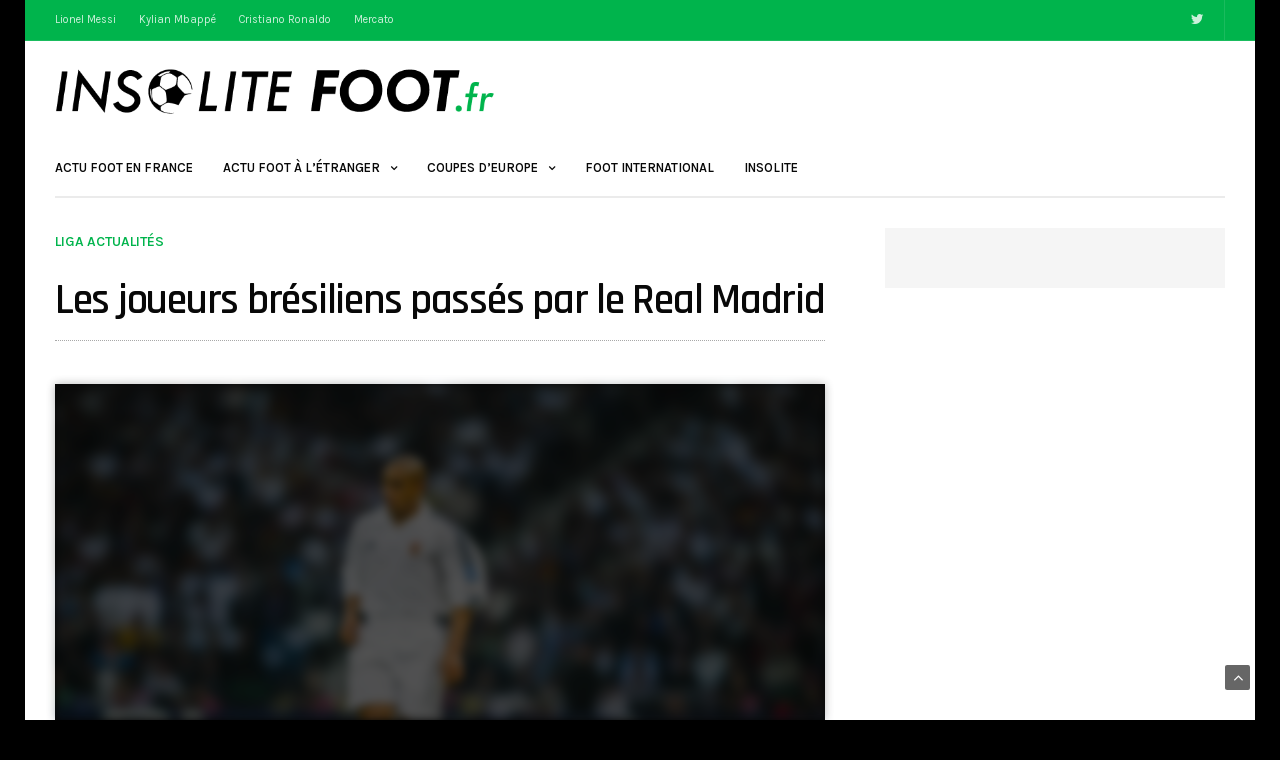

--- FILE ---
content_type: text/html; charset=UTF-8
request_url: https://www.insolite-foot.fr/joueurs-bresiliens-passes-real-madrid
body_size: 24795
content:
<!doctype html>
<html lang="fr-FR">
<head><meta charset="UTF-8"><script>if(navigator.userAgent.match(/MSIE|Internet Explorer/i)||navigator.userAgent.match(/Trident\/7\..*?rv:11/i)){var href=document.location.href;if(!href.match(/[?&]nowprocket/)){if(href.indexOf("?")==-1){if(href.indexOf("#")==-1){document.location.href=href+"?nowprocket=1"}else{document.location.href=href.replace("#","?nowprocket=1#")}}else{if(href.indexOf("#")==-1){document.location.href=href+"&nowprocket=1"}else{document.location.href=href.replace("#","&nowprocket=1#")}}}}</script><script>class RocketLazyLoadScripts{constructor(){this.triggerEvents=["keydown","mousedown","mousemove","touchmove","touchstart","touchend","wheel"],this.userEventHandler=this._triggerListener.bind(this),this.touchStartHandler=this._onTouchStart.bind(this),this.touchMoveHandler=this._onTouchMove.bind(this),this.touchEndHandler=this._onTouchEnd.bind(this),this.clickHandler=this._onClick.bind(this),this.interceptedClicks=[],window.addEventListener("pageshow",e=>{this.persisted=e.persisted}),window.addEventListener("DOMContentLoaded",()=>{this._preconnect3rdParties()}),this.delayedScripts={normal:[],async:[],defer:[]},this.trash=[],this.allJQueries=[]}_addUserInteractionListener(e){if(document.hidden){e._triggerListener();return}this.triggerEvents.forEach(t=>window.addEventListener(t,e.userEventHandler,{passive:!0})),window.addEventListener("touchstart",e.touchStartHandler,{passive:!0}),window.addEventListener("mousedown",e.touchStartHandler),document.addEventListener("visibilitychange",e.userEventHandler)}_removeUserInteractionListener(){this.triggerEvents.forEach(e=>window.removeEventListener(e,this.userEventHandler,{passive:!0})),document.removeEventListener("visibilitychange",this.userEventHandler)}_onTouchStart(e){"HTML"!==e.target.tagName&&(window.addEventListener("touchend",this.touchEndHandler),window.addEventListener("mouseup",this.touchEndHandler),window.addEventListener("touchmove",this.touchMoveHandler,{passive:!0}),window.addEventListener("mousemove",this.touchMoveHandler),e.target.addEventListener("click",this.clickHandler),this._renameDOMAttribute(e.target,"onclick","rocket-onclick"),this._pendingClickStarted())}_onTouchMove(e){window.removeEventListener("touchend",this.touchEndHandler),window.removeEventListener("mouseup",this.touchEndHandler),window.removeEventListener("touchmove",this.touchMoveHandler,{passive:!0}),window.removeEventListener("mousemove",this.touchMoveHandler),e.target.removeEventListener("click",this.clickHandler),this._renameDOMAttribute(e.target,"rocket-onclick","onclick"),this._pendingClickFinished()}_onTouchEnd(e){window.removeEventListener("touchend",this.touchEndHandler),window.removeEventListener("mouseup",this.touchEndHandler),window.removeEventListener("touchmove",this.touchMoveHandler,{passive:!0}),window.removeEventListener("mousemove",this.touchMoveHandler)}_onClick(e){e.target.removeEventListener("click",this.clickHandler),this._renameDOMAttribute(e.target,"rocket-onclick","onclick"),this.interceptedClicks.push(e),e.preventDefault(),e.stopPropagation(),e.stopImmediatePropagation(),this._pendingClickFinished()}_replayClicks(){window.removeEventListener("touchstart",this.touchStartHandler,{passive:!0}),window.removeEventListener("mousedown",this.touchStartHandler),this.interceptedClicks.forEach(e=>{e.target.dispatchEvent(new MouseEvent("click",{view:e.view,bubbles:!0,cancelable:!0}))})}_waitForPendingClicks(){return new Promise(e=>{this._isClickPending?this._pendingClickFinished=e:e()})}_pendingClickStarted(){this._isClickPending=!0}_pendingClickFinished(){this._isClickPending=!1}_renameDOMAttribute(e,t,i){e.hasAttribute&&e.hasAttribute(t)&&(event.target.setAttribute(i,event.target.getAttribute(t)),event.target.removeAttribute(t))}_triggerListener(){this._removeUserInteractionListener(this),"loading"===document.readyState?document.addEventListener("DOMContentLoaded",this._loadEverythingNow.bind(this)):this._loadEverythingNow()}_preconnect3rdParties(){let e=[];document.querySelectorAll("script[type=rocketlazyloadscript]").forEach(t=>{if(t.hasAttribute("src")){let i=new URL(t.src).origin;i!==location.origin&&e.push({src:i,crossOrigin:t.crossOrigin||"module"===t.getAttribute("data-rocket-type")})}}),e=[...new Map(e.map(e=>[JSON.stringify(e),e])).values()],this._batchInjectResourceHints(e,"preconnect")}async _loadEverythingNow(){this.lastBreath=Date.now(),this._delayEventListeners(this),this._delayJQueryReady(this),this._handleDocumentWrite(),this._registerAllDelayedScripts(),this._preloadAllScripts(),await this._loadScriptsFromList(this.delayedScripts.normal),await this._loadScriptsFromList(this.delayedScripts.defer),await this._loadScriptsFromList(this.delayedScripts.async);try{await this._triggerDOMContentLoaded(),await this._triggerWindowLoad()}catch(e){console.error(e)}window.dispatchEvent(new Event("rocket-allScriptsLoaded")),this._waitForPendingClicks().then(()=>{this._replayClicks()}),this._emptyTrash()}_registerAllDelayedScripts(){document.querySelectorAll("script[type=rocketlazyloadscript]").forEach(e=>{e.hasAttribute("data-rocket-src")?e.hasAttribute("async")&&!1!==e.async?this.delayedScripts.async.push(e):e.hasAttribute("defer")&&!1!==e.defer||"module"===e.getAttribute("data-rocket-type")?this.delayedScripts.defer.push(e):this.delayedScripts.normal.push(e):this.delayedScripts.normal.push(e)})}async _transformScript(e){return await this._littleBreath(),new Promise(t=>{function i(){e.setAttribute("data-rocket-status","executed"),t()}function r(){e.setAttribute("data-rocket-status","failed"),t()}try{let n=e.getAttribute("data-rocket-type"),s=e.getAttribute("data-rocket-src");if(n?(e.type=n,e.removeAttribute("data-rocket-type")):e.removeAttribute("type"),e.addEventListener("load",i),e.addEventListener("error",r),s)e.src=s,e.removeAttribute("data-rocket-src");else if(navigator.userAgent.indexOf("Firefox/")>0){var a=document.createElement("script");[...e.attributes].forEach(e=>{"type"!==e.nodeName&&a.setAttribute("data-rocket-type"===e.nodeName?"type":e.nodeName,e.nodeValue)}),a.text=e.text,e.parentNode.replaceChild(a,e),i()}else e.src="data:text/javascript;base64,"+window.btoa(unescape(encodeURIComponent(e.text)))}catch(o){r()}})}async _loadScriptsFromList(e){let t=e.shift();return t&&t.isConnected?(await this._transformScript(t),this._loadScriptsFromList(e)):Promise.resolve()}_preloadAllScripts(){this._batchInjectResourceHints([...this.delayedScripts.normal,...this.delayedScripts.defer,...this.delayedScripts.async],"preload")}_batchInjectResourceHints(e,t){var i=document.createDocumentFragment();e.forEach(e=>{let r=e.getAttribute&&e.getAttribute("data-rocket-src")||e.src;if(r){let n=document.createElement("link");n.href=r,n.rel=t,"preconnect"!==t&&(n.as="script"),e.getAttribute&&"module"===e.getAttribute("data-rocket-type")&&(n.crossOrigin=!0),e.crossOrigin&&(n.crossOrigin=e.crossOrigin),e.integrity&&(n.integrity=e.integrity),i.appendChild(n),this.trash.push(n)}}),document.head.appendChild(i)}_delayEventListeners(e){let t={};function i(e,i){!function e(i){!t[i]&&(t[i]={originalFunctions:{add:i.addEventListener,remove:i.removeEventListener},eventsToRewrite:[]},i.addEventListener=function(){arguments[0]=r(arguments[0]),t[i].originalFunctions.add.apply(i,arguments)},i.removeEventListener=function(){arguments[0]=r(arguments[0]),t[i].originalFunctions.remove.apply(i,arguments)});function r(e){return t[i].eventsToRewrite.indexOf(e)>=0?"rocket-"+e:e}}(e),t[e].eventsToRewrite.push(i)}function r(e,t){let i=e[t];Object.defineProperty(e,t,{get:()=>i||function(){},set(r){e["rocket"+t]=i=r}})}i(document,"DOMContentLoaded"),i(window,"DOMContentLoaded"),i(window,"load"),i(window,"pageshow"),i(document,"readystatechange"),r(document,"onreadystatechange"),r(window,"onload"),r(window,"onpageshow")}_delayJQueryReady(e){let t;function i(i){if(i&&i.fn&&!e.allJQueries.includes(i)){i.fn.ready=i.fn.init.prototype.ready=function(t){return e.domReadyFired?t.bind(document)(i):document.addEventListener("rocket-DOMContentLoaded",()=>t.bind(document)(i)),i([])};let r=i.fn.on;i.fn.on=i.fn.init.prototype.on=function(){if(this[0]===window){function e(e){return e.split(" ").map(e=>"load"===e||0===e.indexOf("load.")?"rocket-jquery-load":e).join(" ")}"string"==typeof arguments[0]||arguments[0]instanceof String?arguments[0]=e(arguments[0]):"object"==typeof arguments[0]&&Object.keys(arguments[0]).forEach(t=>{delete Object.assign(arguments[0],{[e(t)]:arguments[0][t]})[t]})}return r.apply(this,arguments),this},e.allJQueries.push(i)}t=i}i(window.jQuery),Object.defineProperty(window,"jQuery",{get:()=>t,set(e){i(e)}})}async _triggerDOMContentLoaded(){this.domReadyFired=!0,await this._littleBreath(),document.dispatchEvent(new Event("rocket-DOMContentLoaded")),await this._littleBreath(),window.dispatchEvent(new Event("rocket-DOMContentLoaded")),await this._littleBreath(),document.dispatchEvent(new Event("rocket-readystatechange")),await this._littleBreath(),document.rocketonreadystatechange&&document.rocketonreadystatechange()}async _triggerWindowLoad(){await this._littleBreath(),window.dispatchEvent(new Event("rocket-load")),await this._littleBreath(),window.rocketonload&&window.rocketonload(),await this._littleBreath(),this.allJQueries.forEach(e=>e(window).trigger("rocket-jquery-load")),await this._littleBreath();let e=new Event("rocket-pageshow");e.persisted=this.persisted,window.dispatchEvent(e),await this._littleBreath(),window.rocketonpageshow&&window.rocketonpageshow({persisted:this.persisted})}_handleDocumentWrite(){let e=new Map;document.write=document.writeln=function(t){let i=document.currentScript;i||console.error("WPRocket unable to document.write this: "+t);let r=document.createRange(),n=i.parentElement,s=e.get(i);void 0===s&&(s=i.nextSibling,e.set(i,s));let a=document.createDocumentFragment();r.setStart(a,0),a.appendChild(r.createContextualFragment(t)),n.insertBefore(a,s)}}async _littleBreath(){Date.now()-this.lastBreath>45&&(await this._requestAnimFrame(),this.lastBreath=Date.now())}async _requestAnimFrame(){return document.hidden?new Promise(e=>setTimeout(e)):new Promise(e=>requestAnimationFrame(e))}_emptyTrash(){this.trash.forEach(e=>e.remove())}static run(){let e=new RocketLazyLoadScripts;e._addUserInteractionListener(e)}}RocketLazyLoadScripts.run();</script>
	
	<meta name="viewport" content="width=device-width, initial-scale=1, maximum-scale=6, viewport-fit=cover">
	<!-- <link rel="profile" href="http://gmpg.org/xfn/11"> -->

	 <!-- RGPD -->
	 <script type="rocketlazyloadscript" data-rocket-type="text/javascript" data-rocket-src="https://cache.consentframework.com/js/pa/31676/c/tHWw5/stub" referrerpolicy="origin" charset="utf-8" defer></script>
<script type="rocketlazyloadscript" data-rocket-type="text/javascript" data-rocket-src="https://choices.consentframework.com/js/pa/31676/c/tHWw5/cmp" referrerpolicy="origin" charset="utf-8" async></script>

	<meta name='robots' content='index, follow, max-image-preview:large, max-snippet:-1, max-video-preview:-1' />

	<!-- This site is optimized with the Yoast SEO plugin v20.1 - https://yoast.com/wordpress/plugins/seo/ -->
	<title>Liste des joueurs brésiliens du Real Madrid : qui sont-ils ?</title><link rel="preload" as="style" href="https://fonts.googleapis.com/css?family=Karla%3A200%2C300%2C400%2C500%2C600%2C700%2C800%2C200i%2C300i%2C400i%2C500i%2C600i%2C700i%2C800i%7CRajdhani%3A300%2C400%2C500%2C600%2C700&#038;subset=latin&#038;display=swap" /><link rel="stylesheet" href="https://fonts.googleapis.com/css?family=Karla%3A200%2C300%2C400%2C500%2C600%2C700%2C800%2C200i%2C300i%2C400i%2C500i%2C600i%2C700i%2C800i%7CRajdhani%3A300%2C400%2C500%2C600%2C700&#038;subset=latin&#038;display=swap" media="print" onload="this.media='all'" /><noscript><link rel="stylesheet" href="https://fonts.googleapis.com/css?family=Karla%3A200%2C300%2C400%2C500%2C600%2C700%2C800%2C200i%2C300i%2C400i%2C500i%2C600i%2C700i%2C800i%7CRajdhani%3A300%2C400%2C500%2C600%2C700&#038;subset=latin&#038;display=swap" /></noscript>
	<meta name="description" content="De Roberto Carlos à Kaká, découvrez la liste de tous les joueurs brésiliens à avoir porté le maillot du Real Madrid." />
	<link rel="canonical" href="https://www.insolite-foot.fr/joueurs-bresiliens-passes-real-madrid" />
	<meta property="og:locale" content="fr_FR" />
	<meta property="og:type" content="article" />
	<meta property="og:title" content="Liste des joueurs brésiliens du Real Madrid : qui sont-ils ?" />
	<meta property="og:description" content="De Roberto Carlos à Kaká, découvrez la liste de tous les joueurs brésiliens à avoir porté le maillot du Real Madrid." />
	<meta property="og:url" content="https://www.insolite-foot.fr/joueurs-bresiliens-passes-real-madrid" />
	<meta property="og:site_name" content="Insolite-Foot.fr" />
	<meta property="article:published_time" content="2023-02-25T14:13:00+00:00" />
	<meta property="article:modified_time" content="2023-11-15T12:14:51+00:00" />
	<meta property="og:image" content="https://www.insolite-foot.fr/wp-content/uploads/2023/10/Icon_ONZ_150502_80_26.jpg" />
	<meta property="og:image:width" content="1999" />
	<meta property="og:image:height" content="1337" />
	<meta property="og:image:type" content="image/jpeg" />
	<meta name="author" content="Léo Aschi" />
	<meta name="twitter:card" content="summary_large_image" />
	<meta name="twitter:creator" content="@https://twitter.com/_leoaschi_" />
	<script type="application/ld+json" class="yoast-schema-graph">{"@context":"https://schema.org","@graph":[{"@type":"NewsArticle","@id":"https://www.insolite-foot.fr/joueurs-bresiliens-passes-real-madrid#article","isPartOf":{"@id":"https://www.insolite-foot.fr/joueurs-bresiliens-passes-real-madrid"},"author":{"name":"Léo Aschi","@id":"https://www.insolite-foot.fr/#/schema/person/d25fb91e3d68798a19fc7cde6d864f36"},"headline":"Les joueurs brésiliens passés par le Real Madrid","datePublished":"2023-02-25T14:13:00+00:00","dateModified":"2023-11-15T12:14:51+00:00","mainEntityOfPage":{"@id":"https://www.insolite-foot.fr/joueurs-bresiliens-passes-real-madrid"},"wordCount":362,"publisher":{"@id":"https://www.insolite-foot.fr/#organization"},"image":{"@id":"https://www.insolite-foot.fr/joueurs-bresiliens-passes-real-madrid#primaryimage"},"thumbnailUrl":"https://www.insolite-foot.fr/wp-content/uploads/2023/10/Icon_ONZ_150502_80_26.jpg","keywords":["Real Madrid (ESP)"],"articleSection":["Espagne","Liga actualités"],"inLanguage":"fr-FR"},{"@type":"WebPage","@id":"https://www.insolite-foot.fr/joueurs-bresiliens-passes-real-madrid","url":"https://www.insolite-foot.fr/joueurs-bresiliens-passes-real-madrid","name":"Liste des joueurs brésiliens du Real Madrid : qui sont-ils ?","isPartOf":{"@id":"https://www.insolite-foot.fr/#website"},"primaryImageOfPage":{"@id":"https://www.insolite-foot.fr/joueurs-bresiliens-passes-real-madrid#primaryimage"},"image":{"@id":"https://www.insolite-foot.fr/joueurs-bresiliens-passes-real-madrid#primaryimage"},"thumbnailUrl":"https://www.insolite-foot.fr/wp-content/uploads/2023/10/Icon_ONZ_150502_80_26.jpg","datePublished":"2023-02-25T14:13:00+00:00","dateModified":"2023-11-15T12:14:51+00:00","description":"De Roberto Carlos à Kaká, découvrez la liste de tous les joueurs brésiliens à avoir porté le maillot du Real Madrid.","breadcrumb":{"@id":"https://www.insolite-foot.fr/joueurs-bresiliens-passes-real-madrid#breadcrumb"},"inLanguage":"fr-FR","potentialAction":[{"@type":"ReadAction","target":["https://www.insolite-foot.fr/joueurs-bresiliens-passes-real-madrid"]}]},{"@type":"ImageObject","inLanguage":"fr-FR","@id":"https://www.insolite-foot.fr/joueurs-bresiliens-passes-real-madrid#primaryimage","url":"https://www.insolite-foot.fr/wp-content/uploads/2023/10/Icon_ONZ_150502_80_26.jpg","contentUrl":"https://www.insolite-foot.fr/wp-content/uploads/2023/10/Icon_ONZ_150502_80_26.jpg","width":1999,"height":1337,"caption":"Roberto Carlos sous les couleurs du Real Madrid (Icon Sport)"},{"@type":"BreadcrumbList","@id":"https://www.insolite-foot.fr/joueurs-bresiliens-passes-real-madrid#breadcrumb","itemListElement":[{"@type":"ListItem","position":1,"name":"Accueil","item":"https://www.insolite-foot.fr/"},{"@type":"ListItem","position":2,"name":"Les joueurs brésiliens passés par le Real Madrid"}]},{"@type":"WebSite","@id":"https://www.insolite-foot.fr/#website","url":"https://www.insolite-foot.fr/","name":"Insolite-Foot.fr","description":"L’actualité football pas comme les Autres","publisher":{"@id":"https://www.insolite-foot.fr/#organization"},"potentialAction":[{"@type":"SearchAction","target":{"@type":"EntryPoint","urlTemplate":"https://www.insolite-foot.fr/?s={search_term_string}"},"query-input":"required name=search_term_string"}],"inLanguage":"fr-FR"},{"@type":"Organization","@id":"https://www.insolite-foot.fr/#organization","name":"Insolite Foot","url":"https://www.insolite-foot.fr/","logo":{"@type":"ImageObject","inLanguage":"fr-FR","@id":"https://www.insolite-foot.fr/#/schema/logo/image/","url":"https://www.insolite-foot.fr/wp-content/uploads/2021/08/insolite-foot-logo.png","contentUrl":"https://www.insolite-foot.fr/wp-content/uploads/2021/08/insolite-foot-logo.png","width":682,"height":92,"caption":"Insolite Foot"},"image":{"@id":"https://www.insolite-foot.fr/#/schema/logo/image/"}},{"@type":"Person","@id":"https://www.insolite-foot.fr/#/schema/person/d25fb91e3d68798a19fc7cde6d864f36","name":"Léo Aschi","image":{"@type":"ImageObject","inLanguage":"fr-FR","@id":"https://www.insolite-foot.fr/#/schema/person/image/","url":"https://www.insolite-foot.fr/wp-content/uploads/2021/11/SENIE0004-e1637333706330.jpg","contentUrl":"https://www.insolite-foot.fr/wp-content/uploads/2021/11/SENIE0004-e1637333706330.jpg","caption":"Léo Aschi"},"description":"Incontestable n°10 de l'équipe, c'est le véritable chef d'orchestre des publications chez Insolite-Foot.fr. Léo donne le tempo, définit les sujets à traiter et les angles à donner aux articles de nos différentes rubriques autour de l'actualité du football grand public et insolite.","sameAs":["https://fr.linkedin.com/in/leoaschi","https://twitter.com/https://twitter.com/_leoaschi_"],"url":"https://www.insolite-foot.fr/author/leo"}]}</script>
	<!-- / Yoast SEO plugin. -->


<link rel='dns-prefetch' href='//fonts.googleapis.com' />
<link href='https://fonts.gstatic.com' crossorigin rel='preconnect' />
<link rel="alternate" type="application/rss+xml" title="Insolite-Foot.fr &raquo; Flux" href="https://www.insolite-foot.fr/feed" />
<link rel="alternate" type="application/rss+xml" title="Insolite-Foot.fr &raquo; Flux des commentaires" href="https://www.insolite-foot.fr/comments/feed" />
<link rel="preconnect" href="//fonts.gstatic.com/" crossorigin>			<meta property="og:title" content="Les joueurs brésiliens passés par le Real Madrid" />
			<meta property="og:type" content="article" />
			<meta property="og:description" content="De Roberto Carlos à Kaká, découvrez la liste de tous les joueurs brésiliens à avoir porté le maillot du Real Madrid." />
			<meta property="og:image" content="https://www.insolite-foot.fr/wp-content/uploads/2023/10/Icon_ONZ_150502_80_26.jpg" />
			<meta property="og:url" content="https://www.insolite-foot.fr/joueurs-bresiliens-passes-real-madrid" />
			<style id='wp-block-library-inline-css' type='text/css'>
:root{--wp-admin-theme-color:#007cba;--wp-admin-theme-color--rgb:0,124,186;--wp-admin-theme-color-darker-10:#006ba1;--wp-admin-theme-color-darker-10--rgb:0,107,161;--wp-admin-theme-color-darker-20:#005a87;--wp-admin-theme-color-darker-20--rgb:0,90,135;--wp-admin-border-width-focus:2px}@media (-webkit-min-device-pixel-ratio:2),(min-resolution:192dpi){:root{--wp-admin-border-width-focus:1.5px}}:root{--wp--preset--font-size--normal:16px;--wp--preset--font-size--huge:42px}:root .has-very-light-gray-background-color{background-color:#eee}:root .has-very-dark-gray-background-color{background-color:#313131}:root .has-very-light-gray-color{color:#eee}:root .has-very-dark-gray-color{color:#313131}:root .has-vivid-green-cyan-to-vivid-cyan-blue-gradient-background{background:linear-gradient(135deg,#00d084,#0693e3)}:root .has-purple-crush-gradient-background{background:linear-gradient(135deg,#34e2e4,#4721fb 50%,#ab1dfe)}:root .has-hazy-dawn-gradient-background{background:linear-gradient(135deg,#faaca8,#dad0ec)}:root .has-subdued-olive-gradient-background{background:linear-gradient(135deg,#fafae1,#67a671)}:root .has-atomic-cream-gradient-background{background:linear-gradient(135deg,#fdd79a,#004a59)}:root .has-nightshade-gradient-background{background:linear-gradient(135deg,#330968,#31cdcf)}:root .has-midnight-gradient-background{background:linear-gradient(135deg,#020381,#2874fc)}.has-regular-font-size{font-size:1em}.has-larger-font-size{font-size:2.625em}.has-normal-font-size{font-size:var(--wp--preset--font-size--normal)}.has-huge-font-size{font-size:var(--wp--preset--font-size--huge)}.has-text-align-center{text-align:center}.has-text-align-left{text-align:left}.has-text-align-right{text-align:right}#end-resizable-editor-section{display:none}.aligncenter{clear:both}.items-justified-left{justify-content:flex-start}.items-justified-center{justify-content:center}.items-justified-right{justify-content:flex-end}.items-justified-space-between{justify-content:space-between}.screen-reader-text{border:0;clip:rect(1px,1px,1px,1px);-webkit-clip-path:inset(50%);clip-path:inset(50%);height:1px;margin:-1px;overflow:hidden;padding:0;position:absolute;width:1px;word-wrap:normal!important}.screen-reader-text:focus{background-color:#ddd;clip:auto!important;-webkit-clip-path:none;clip-path:none;color:#444;display:block;font-size:1em;height:auto;left:5px;line-height:normal;padding:15px 23px 14px;text-decoration:none;top:5px;width:auto;z-index:100000}html :where(.has-border-color),html :where([style*=border-width]){border-style:solid}html :where(img[class*=wp-image-]){height:auto;max-width:100%}
</style>
<link data-minify="1" rel='stylesheet' id='esg-plugin-settings-css'  href='https://www.insolite-foot.fr/wp-content/cache/min/1/wp-content/plugins/essential-grid/public/assets/css/settings.css?ver=1758526092' media='all' />
<link data-minify="1" rel='stylesheet' id='tp-fontello-css'  href='https://www.insolite-foot.fr/wp-content/cache/min/1/wp-content/plugins/essential-grid/public/assets/font/fontello/css/fontello.css?ver=1758526092' media='all' />
<link data-minify="1" rel='stylesheet' id='widgetopts-styles-css'  href='https://www.insolite-foot.fr/wp-content/cache/min/1/wp-content/plugins/widget-options/assets/css/widget-options.css?ver=1758526092' media='all' />
<link data-minify="1" rel='stylesheet' id='thb-fa-css'  href='https://www.insolite-foot.fr/wp-content/cache/min/1/wp-content/themes/goodlife-wp/assets/css/font-awesome.min.css?ver=1758526092' media='all' />
<link data-minify="1" rel='stylesheet' id='thb-app-css'  href='https://www.insolite-foot.fr/wp-content/cache/min/1/wp-content/themes/goodlife-wp/assets/css/app.css?ver=1758526092' media='all' />
<style id='thb-app-inline-css' type='text/css'>
body {font-family:Karla, 'BlinkMacSystemFont', -apple-system, 'Roboto', 'Lucida Sans';}h1, h2, h3, h4, h5, h6 {font-family:Rajdhani, 'BlinkMacSystemFont', -apple-system, 'Roboto', 'Lucida Sans';}.subheader {background-color:#00b44c !important;}.subheader.dark ul > li .sub-menu,.subheader.light ul > li .sub-menu {background:#00c252;}.subheader ul {}@media only screen and (min-width:48.063em) {.header {}}.header {background-color:#ffffff !important;}@media only screen and (min-width:64.063em) {.header .logo .logoimg {max-height:60px;}}@media only screen and (max-width:64.063em) {.header .logo .logoimg {max-height:;}}@media only screen and (min-width:64.063em) {.subheader.fixed .logo .logolink .logoimg {max-height:;}}.menu-holder.style1.dark {background-color:#00b44c !important;}#mobile-menu {background-color: !important;}input[type="submit"],submit,.button,.btn {}.post .post-bottom-meta {}.post .post-category {font-family:Rajdhani, 'BlinkMacSystemFont', -apple-system, 'Roboto', 'Lucida Sans';}.widget > strong {}h1,.h1 {}h2 {}h3 {}h4 {}h5 {}h6 {}.post .post-title h1 {}.menu-holder ul.sf-menu > li > a {}.menu-holder ul.sf-menu > li > a {}.menu-holder ul li .sub-menu li a,.menu-holder ul li.menu-item-mega-parent .thb_mega_menu_holder .thb_mega_menu li > a {}.menu-holder ul li .sub-menu li a,.menu-holder ul li.menu-item-mega-parent .thb_mega_menu_holder .thb_mega_menu li > a {}.mobile-menu li a {}.mobile-menu li a {}.mobile-menu .sub-menu li a {}.mobile-menu .sub-menu li a {}.header .menu-holder ul.sf-menu > li.menu-item-category-445 > a:hover,.menu-holder.style1 ul.sf-menu > li.menu-item-category-445 > a:hover,.menu-holder ul li.menu-item-mega-parent .thb_mega_menu_holder .thb_mega_menu li.menu-item-category-445 > a:hover,.menu-holder ul li.menu-item-mega-parent .thb_mega_menu_holder .thb_mega_menu li.menu-item-category-445.active > a,.menu-holder ul li .sub-menu li.menu-item-category-445 > a:hover,.post .single_category_title.category-link-445 {color:#00b44c;}.menu-holder ul.sf-menu > li.menu-item-category-445 > a + .thb_mega_menu_holder {border-color:#00b44c;}.post .single_category_title.category-boxed-link-445.boxed-link,.category_title.cat-445:before,.category-title.style1 .category-header.cat-445,.category_title.style3.cat-445 h4:before {background-color:#00b44c;}.post.carousel-style2[data-catid="445"]:hover {background-color:#00b44c;}.header .menu-holder ul.sf-menu > li.menu-item-category-443 > a:hover,.menu-holder.style1 ul.sf-menu > li.menu-item-category-443 > a:hover,.menu-holder ul li.menu-item-mega-parent .thb_mega_menu_holder .thb_mega_menu li.menu-item-category-443 > a:hover,.menu-holder ul li.menu-item-mega-parent .thb_mega_menu_holder .thb_mega_menu li.menu-item-category-443.active > a,.menu-holder ul li .sub-menu li.menu-item-category-443 > a:hover,.post .single_category_title.category-link-443 {color:#00b44c;}.menu-holder ul.sf-menu > li.menu-item-category-443 > a + .thb_mega_menu_holder {border-color:#00b44c;}.post .single_category_title.category-boxed-link-443.boxed-link,.category_title.cat-443:before,.category-title.style1 .category-header.cat-443,.category_title.style3.cat-443 h4:before {background-color:#00b44c;}.post.carousel-style2[data-catid="443"]:hover {background-color:#00b44c;}.header .menu-holder ul.sf-menu > li.menu-item-category-441 > a:hover,.menu-holder.style1 ul.sf-menu > li.menu-item-category-441 > a:hover,.menu-holder ul li.menu-item-mega-parent .thb_mega_menu_holder .thb_mega_menu li.menu-item-category-441 > a:hover,.menu-holder ul li.menu-item-mega-parent .thb_mega_menu_holder .thb_mega_menu li.menu-item-category-441.active > a,.menu-holder ul li .sub-menu li.menu-item-category-441 > a:hover,.post .single_category_title.category-link-441 {color:#00b44c;}.menu-holder ul.sf-menu > li.menu-item-category-441 > a + .thb_mega_menu_holder {border-color:#00b44c;}.post .single_category_title.category-boxed-link-441.boxed-link,.category_title.cat-441:before,.category-title.style1 .category-header.cat-441,.category_title.style3.cat-441 h4:before {background-color:#00b44c;}.post.carousel-style2[data-catid="441"]:hover {background-color:#00b44c;}.header .menu-holder ul.sf-menu > li.menu-item-category-271 > a:hover,.menu-holder.style1 ul.sf-menu > li.menu-item-category-271 > a:hover,.menu-holder ul li.menu-item-mega-parent .thb_mega_menu_holder .thb_mega_menu li.menu-item-category-271 > a:hover,.menu-holder ul li.menu-item-mega-parent .thb_mega_menu_holder .thb_mega_menu li.menu-item-category-271.active > a,.menu-holder ul li .sub-menu li.menu-item-category-271 > a:hover,.post .single_category_title.category-link-271 {color:#00b44c;}.menu-holder ul.sf-menu > li.menu-item-category-271 > a + .thb_mega_menu_holder {border-color:#00b44c;}.post .single_category_title.category-boxed-link-271.boxed-link,.category_title.cat-271:before,.category-title.style1 .category-header.cat-271,.category_title.style3.cat-271 h4:before {background-color:#00b44c;}.post.carousel-style2[data-catid="271"]:hover {background-color:#00b44c;}.header .menu-holder ul.sf-menu > li.menu-item-category-451 > a:hover,.menu-holder.style1 ul.sf-menu > li.menu-item-category-451 > a:hover,.menu-holder ul li.menu-item-mega-parent .thb_mega_menu_holder .thb_mega_menu li.menu-item-category-451 > a:hover,.menu-holder ul li.menu-item-mega-parent .thb_mega_menu_holder .thb_mega_menu li.menu-item-category-451.active > a,.menu-holder ul li .sub-menu li.menu-item-category-451 > a:hover,.post .single_category_title.category-link-451 {color:#00b44c;}.menu-holder ul.sf-menu > li.menu-item-category-451 > a + .thb_mega_menu_holder {border-color:#00b44c;}.post .single_category_title.category-boxed-link-451.boxed-link,.category_title.cat-451:before,.category-title.style1 .category-header.cat-451,.category_title.style3.cat-451 h4:before {background-color:#00b44c;}.post.carousel-style2[data-catid="451"]:hover {background-color:#00b44c;}.header .menu-holder ul.sf-menu > li.menu-item-category-440 > a:hover,.menu-holder.style1 ul.sf-menu > li.menu-item-category-440 > a:hover,.menu-holder ul li.menu-item-mega-parent .thb_mega_menu_holder .thb_mega_menu li.menu-item-category-440 > a:hover,.menu-holder ul li.menu-item-mega-parent .thb_mega_menu_holder .thb_mega_menu li.menu-item-category-440.active > a,.menu-holder ul li .sub-menu li.menu-item-category-440 > a:hover,.post .single_category_title.category-link-440 {color:#00b44c;}.menu-holder ul.sf-menu > li.menu-item-category-440 > a + .thb_mega_menu_holder {border-color:#00b44c;}.post .single_category_title.category-boxed-link-440.boxed-link,.category_title.cat-440:before,.category-title.style1 .category-header.cat-440,.category_title.style3.cat-440 h4:before {background-color:#00b44c;}.post.carousel-style2[data-catid="440"]:hover {background-color:#00b44c;}.header .menu-holder ul.sf-menu > li.menu-item-category-401 > a:hover,.menu-holder.style1 ul.sf-menu > li.menu-item-category-401 > a:hover,.menu-holder ul li.menu-item-mega-parent .thb_mega_menu_holder .thb_mega_menu li.menu-item-category-401 > a:hover,.menu-holder ul li.menu-item-mega-parent .thb_mega_menu_holder .thb_mega_menu li.menu-item-category-401.active > a,.menu-holder ul li .sub-menu li.menu-item-category-401 > a:hover,.post .single_category_title.category-link-401 {color:#00b44c;}.menu-holder ul.sf-menu > li.menu-item-category-401 > a + .thb_mega_menu_holder {border-color:#00b44c;}.post .single_category_title.category-boxed-link-401.boxed-link,.category_title.cat-401:before,.category-title.style1 .category-header.cat-401,.category_title.style3.cat-401 h4:before {background-color:#00b44c;}.post.carousel-style2[data-catid="401"]:hover {background-color:#00b44c;}.header .menu-holder ul.sf-menu > li.menu-item-category-439 > a:hover,.menu-holder.style1 ul.sf-menu > li.menu-item-category-439 > a:hover,.menu-holder ul li.menu-item-mega-parent .thb_mega_menu_holder .thb_mega_menu li.menu-item-category-439 > a:hover,.menu-holder ul li.menu-item-mega-parent .thb_mega_menu_holder .thb_mega_menu li.menu-item-category-439.active > a,.menu-holder ul li .sub-menu li.menu-item-category-439 > a:hover,.post .single_category_title.category-link-439 {color:#00b44c;}.menu-holder ul.sf-menu > li.menu-item-category-439 > a + .thb_mega_menu_holder {border-color:#00b44c;}.post .single_category_title.category-boxed-link-439.boxed-link,.category_title.cat-439:before,.category-title.style1 .category-header.cat-439,.category_title.style3.cat-439 h4:before {background-color:#00b44c;}.post.carousel-style2[data-catid="439"]:hover {background-color:#00b44c;}.header .menu-holder ul.sf-menu > li.menu-item-category-321 > a:hover,.menu-holder.style1 ul.sf-menu > li.menu-item-category-321 > a:hover,.menu-holder ul li.menu-item-mega-parent .thb_mega_menu_holder .thb_mega_menu li.menu-item-category-321 > a:hover,.menu-holder ul li.menu-item-mega-parent .thb_mega_menu_holder .thb_mega_menu li.menu-item-category-321.active > a,.menu-holder ul li .sub-menu li.menu-item-category-321 > a:hover,.post .single_category_title.category-link-321 {color:#00b44c;}.menu-holder ul.sf-menu > li.menu-item-category-321 > a + .thb_mega_menu_holder {border-color:#00b44c;}.post .single_category_title.category-boxed-link-321.boxed-link,.category_title.cat-321:before,.category-title.style1 .category-header.cat-321,.category_title.style3.cat-321 h4:before {background-color:#00b44c;}.post.carousel-style2[data-catid="321"]:hover {background-color:#00b44c;}.header .menu-holder ul.sf-menu > li.menu-item-category-442 > a:hover,.menu-holder.style1 ul.sf-menu > li.menu-item-category-442 > a:hover,.menu-holder ul li.menu-item-mega-parent .thb_mega_menu_holder .thb_mega_menu li.menu-item-category-442 > a:hover,.menu-holder ul li.menu-item-mega-parent .thb_mega_menu_holder .thb_mega_menu li.menu-item-category-442.active > a,.menu-holder ul li .sub-menu li.menu-item-category-442 > a:hover,.post .single_category_title.category-link-442 {color:#00b44c;}.menu-holder ul.sf-menu > li.menu-item-category-442 > a + .thb_mega_menu_holder {border-color:#00b44c;}.post .single_category_title.category-boxed-link-442.boxed-link,.category_title.cat-442:before,.category-title.style1 .category-header.cat-442,.category_title.style3.cat-442 h4:before {background-color:#00b44c;}.post.carousel-style2[data-catid="442"]:hover {background-color:#00b44c;}.header .menu-holder ul.sf-menu > li.menu-item-category-405 > a:hover,.menu-holder.style1 ul.sf-menu > li.menu-item-category-405 > a:hover,.menu-holder ul li.menu-item-mega-parent .thb_mega_menu_holder .thb_mega_menu li.menu-item-category-405 > a:hover,.menu-holder ul li.menu-item-mega-parent .thb_mega_menu_holder .thb_mega_menu li.menu-item-category-405.active > a,.menu-holder ul li .sub-menu li.menu-item-category-405 > a:hover,.post .single_category_title.category-link-405 {color:#00b44c;}.menu-holder ul.sf-menu > li.menu-item-category-405 > a + .thb_mega_menu_holder {border-color:#00b44c;}.post .single_category_title.category-boxed-link-405.boxed-link,.category_title.cat-405:before,.category-title.style1 .category-header.cat-405,.category_title.style3.cat-405 h4:before {background-color:#00b44c;}.post.carousel-style2[data-catid="405"]:hover {background-color:#00b44c;}.header .menu-holder ul.sf-menu > li.menu-item-category-277 > a:hover,.menu-holder.style1 ul.sf-menu > li.menu-item-category-277 > a:hover,.menu-holder ul li.menu-item-mega-parent .thb_mega_menu_holder .thb_mega_menu li.menu-item-category-277 > a:hover,.menu-holder ul li.menu-item-mega-parent .thb_mega_menu_holder .thb_mega_menu li.menu-item-category-277.active > a,.menu-holder ul li .sub-menu li.menu-item-category-277 > a:hover,.post .single_category_title.category-link-277 {color:#00b44c;}.menu-holder ul.sf-menu > li.menu-item-category-277 > a + .thb_mega_menu_holder {border-color:#00b44c;}.post .single_category_title.category-boxed-link-277.boxed-link,.category_title.cat-277:before,.category-title.style1 .category-header.cat-277,.category_title.style3.cat-277 h4:before {background-color:#00b44c;}.post.carousel-style2[data-catid="277"]:hover {background-color:#00b44c;}.header .menu-holder ul.sf-menu > li.menu-item-category-255 > a:hover,.menu-holder.style1 ul.sf-menu > li.menu-item-category-255 > a:hover,.menu-holder ul li.menu-item-mega-parent .thb_mega_menu_holder .thb_mega_menu li.menu-item-category-255 > a:hover,.menu-holder ul li.menu-item-mega-parent .thb_mega_menu_holder .thb_mega_menu li.menu-item-category-255.active > a,.menu-holder ul li .sub-menu li.menu-item-category-255 > a:hover,.post .single_category_title.category-link-255 {color:#00b44c;}.menu-holder ul.sf-menu > li.menu-item-category-255 > a + .thb_mega_menu_holder {border-color:#00b44c;}.post .single_category_title.category-boxed-link-255.boxed-link,.category_title.cat-255:before,.category-title.style1 .category-header.cat-255,.category_title.style3.cat-255 h4:before {background-color:#00b44c;}.post.carousel-style2[data-catid="255"]:hover {background-color:#00b44c;}.header .menu-holder ul.sf-menu > li.menu-item-category-261 > a:hover,.menu-holder.style1 ul.sf-menu > li.menu-item-category-261 > a:hover,.menu-holder ul li.menu-item-mega-parent .thb_mega_menu_holder .thb_mega_menu li.menu-item-category-261 > a:hover,.menu-holder ul li.menu-item-mega-parent .thb_mega_menu_holder .thb_mega_menu li.menu-item-category-261.active > a,.menu-holder ul li .sub-menu li.menu-item-category-261 > a:hover,.post .single_category_title.category-link-261 {color:#00b44c;}.menu-holder ul.sf-menu > li.menu-item-category-261 > a + .thb_mega_menu_holder {border-color:#00b44c;}.post .single_category_title.category-boxed-link-261.boxed-link,.category_title.cat-261:before,.category-title.style1 .category-header.cat-261,.category_title.style3.cat-261 h4:before {background-color:#00b44c;}.post.carousel-style2[data-catid="261"]:hover {background-color:#00b44c;}.header .menu-holder ul.sf-menu > li.menu-item-category-259 > a:hover,.menu-holder.style1 ul.sf-menu > li.menu-item-category-259 > a:hover,.menu-holder ul li.menu-item-mega-parent .thb_mega_menu_holder .thb_mega_menu li.menu-item-category-259 > a:hover,.menu-holder ul li.menu-item-mega-parent .thb_mega_menu_holder .thb_mega_menu li.menu-item-category-259.active > a,.menu-holder ul li .sub-menu li.menu-item-category-259 > a:hover,.post .single_category_title.category-link-259 {color:#00b44c;}.menu-holder ul.sf-menu > li.menu-item-category-259 > a + .thb_mega_menu_holder {border-color:#00b44c;}.post .single_category_title.category-boxed-link-259.boxed-link,.category_title.cat-259:before,.category-title.style1 .category-header.cat-259,.category_title.style3.cat-259 h4:before {background-color:#00b44c;}.post.carousel-style2[data-catid="259"]:hover {background-color:#00b44c;}.header .menu-holder ul.sf-menu > li.menu-item-category-520 > a:hover,.menu-holder.style1 ul.sf-menu > li.menu-item-category-520 > a:hover,.menu-holder ul li.menu-item-mega-parent .thb_mega_menu_holder .thb_mega_menu li.menu-item-category-520 > a:hover,.menu-holder ul li.menu-item-mega-parent .thb_mega_menu_holder .thb_mega_menu li.menu-item-category-520.active > a,.menu-holder ul li .sub-menu li.menu-item-category-520 > a:hover,.post .single_category_title.category-link-520 {color:#00b44c;}.menu-holder ul.sf-menu > li.menu-item-category-520 > a + .thb_mega_menu_holder {border-color:#00b44c;}.post .single_category_title.category-boxed-link-520.boxed-link,.category_title.cat-520:before,.category-title.style1 .category-header.cat-520,.category_title.style3.cat-520 h4:before {background-color:#00b44c;}.post.carousel-style2[data-catid="520"]:hover {background-color:#00b44c;}.header .menu-holder ul.sf-menu > li.menu-item-category-464 > a:hover,.menu-holder.style1 ul.sf-menu > li.menu-item-category-464 > a:hover,.menu-holder ul li.menu-item-mega-parent .thb_mega_menu_holder .thb_mega_menu li.menu-item-category-464 > a:hover,.menu-holder ul li.menu-item-mega-parent .thb_mega_menu_holder .thb_mega_menu li.menu-item-category-464.active > a,.menu-holder ul li .sub-menu li.menu-item-category-464 > a:hover,.post .single_category_title.category-link-464 {color:#000000;}.menu-holder ul.sf-menu > li.menu-item-category-464 > a + .thb_mega_menu_holder {border-color:#000000;}.post .single_category_title.category-boxed-link-464.boxed-link,.category_title.cat-464:before,.category-title.style1 .category-header.cat-464,.category_title.style3.cat-464 h4:before {background-color:#000000;}.post.carousel-style2[data-catid="464"]:hover {background-color:#000000;}.header .menu-holder ul.sf-menu > li.menu-item-category-452 > a:hover,.menu-holder.style1 ul.sf-menu > li.menu-item-category-452 > a:hover,.menu-holder ul li.menu-item-mega-parent .thb_mega_menu_holder .thb_mega_menu li.menu-item-category-452 > a:hover,.menu-holder ul li.menu-item-mega-parent .thb_mega_menu_holder .thb_mega_menu li.menu-item-category-452.active > a,.menu-holder ul li .sub-menu li.menu-item-category-452 > a:hover,.post .single_category_title.category-link-452 {color:#00b44c;}.menu-holder ul.sf-menu > li.menu-item-category-452 > a + .thb_mega_menu_holder {border-color:#00b44c;}.post .single_category_title.category-boxed-link-452.boxed-link,.category_title.cat-452:before,.category-title.style1 .category-header.cat-452,.category_title.style3.cat-452 h4:before {background-color:#00b44c;}.post.carousel-style2[data-catid="452"]:hover {background-color:#00b44c;}.header .menu-holder ul.sf-menu > li.menu-item-category-1 > a:hover,.menu-holder.style1 ul.sf-menu > li.menu-item-category-1 > a:hover,.menu-holder ul li.menu-item-mega-parent .thb_mega_menu_holder .thb_mega_menu li.menu-item-category-1 > a:hover,.menu-holder ul li.menu-item-mega-parent .thb_mega_menu_holder .thb_mega_menu li.menu-item-category-1.active > a,.menu-holder ul li .sub-menu li.menu-item-category-1 > a:hover,.post .single_category_title.category-link-1 {color:#00b44c;}.menu-holder ul.sf-menu > li.menu-item-category-1 > a + .thb_mega_menu_holder {border-color:#00b44c;}.post .single_category_title.category-boxed-link-1.boxed-link,.category_title.cat-1:before,.category-title.style1 .category-header.cat-1,.category_title.style3.cat-1 h4:before {background-color:#00b44c;}.post.carousel-style2[data-catid="1"]:hover {background-color:#00b44c;}.header .menu-holder ul.sf-menu > li.menu-item-category-413 > a:hover,.menu-holder.style1 ul.sf-menu > li.menu-item-category-413 > a:hover,.menu-holder ul li.menu-item-mega-parent .thb_mega_menu_holder .thb_mega_menu li.menu-item-category-413 > a:hover,.menu-holder ul li.menu-item-mega-parent .thb_mega_menu_holder .thb_mega_menu li.menu-item-category-413.active > a,.menu-holder ul li .sub-menu li.menu-item-category-413 > a:hover,.post .single_category_title.category-link-413 {color:#00b44c;}.menu-holder ul.sf-menu > li.menu-item-category-413 > a + .thb_mega_menu_holder {border-color:#00b44c;}.post .single_category_title.category-boxed-link-413.boxed-link,.category_title.cat-413:before,.category-title.style1 .category-header.cat-413,.category_title.style3.cat-413 h4:before {background-color:#00b44c;}.post.carousel-style2[data-catid="413"]:hover {background-color:#00b44c;}.header .menu-holder ul.sf-menu > li.menu-item-category-273 > a:hover,.menu-holder.style1 ul.sf-menu > li.menu-item-category-273 > a:hover,.menu-holder ul li.menu-item-mega-parent .thb_mega_menu_holder .thb_mega_menu li.menu-item-category-273 > a:hover,.menu-holder ul li.menu-item-mega-parent .thb_mega_menu_holder .thb_mega_menu li.menu-item-category-273.active > a,.menu-holder ul li .sub-menu li.menu-item-category-273 > a:hover,.post .single_category_title.category-link-273 {color:#00b44c;}.menu-holder ul.sf-menu > li.menu-item-category-273 > a + .thb_mega_menu_holder {border-color:#00b44c;}.post .single_category_title.category-boxed-link-273.boxed-link,.category_title.cat-273:before,.category-title.style1 .category-header.cat-273,.category_title.style3.cat-273 h4:before {background-color:#00b44c;}.post.carousel-style2[data-catid="273"]:hover {background-color:#00b44c;}.header .menu-holder ul.sf-menu > li.menu-item-category-275 > a:hover,.menu-holder.style1 ul.sf-menu > li.menu-item-category-275 > a:hover,.menu-holder ul li.menu-item-mega-parent .thb_mega_menu_holder .thb_mega_menu li.menu-item-category-275 > a:hover,.menu-holder ul li.menu-item-mega-parent .thb_mega_menu_holder .thb_mega_menu li.menu-item-category-275.active > a,.menu-holder ul li .sub-menu li.menu-item-category-275 > a:hover,.post .single_category_title.category-link-275 {color:#00b44c;}.menu-holder ul.sf-menu > li.menu-item-category-275 > a + .thb_mega_menu_holder {border-color:#00b44c;}.post .single_category_title.category-boxed-link-275.boxed-link,.category_title.cat-275:before,.category-title.style1 .category-header.cat-275,.category_title.style3.cat-275 h4:before {background-color:#00b44c;}.post.carousel-style2[data-catid="275"]:hover {background-color:#00b44c;}.widget:not(.widget_singlead) {background-color: !important;}[role="main"] .widget.widget_categoryslider .slick-nav {background-color: !important;}#footer {background-color: !important;}#footer .widget.widget_categoryslider .slick-nav {background-color: !important;}.thb-login-form.dark,.thb-login-form {background-color: !important;}#subfooter {background-color: !important;}@media only screen and (min-width:48.063em) {#subfooter .logolink .logoimg {max-height:40px;}}
</style>
<link rel='stylesheet' id='style-css'  href='https://www.insolite-foot.fr/wp-content/themes/goodlife-wp/style.css' media='all' />

<link data-minify="1" rel='stylesheet' id='tablepress-default-css'  href='https://www.insolite-foot.fr/wp-content/cache/min/1/wp-content/plugins/tablepress/css/build/default.css?ver=1758526092' media='all' />
<style id='rocket-lazyload-inline-css' type='text/css'>
.rll-youtube-player{position:relative;padding-bottom:56.23%;height:0;overflow:hidden;max-width:100%;}.rll-youtube-player:focus-within{outline: 2px solid currentColor;outline-offset: 5px;}.rll-youtube-player iframe{position:absolute;top:0;left:0;width:100%;height:100%;z-index:100;background:0 0}.rll-youtube-player img{bottom:0;display:block;left:0;margin:auto;max-width:100%;width:100%;position:absolute;right:0;top:0;border:none;height:auto;-webkit-transition:.4s all;-moz-transition:.4s all;transition:.4s all}.rll-youtube-player img:hover{-webkit-filter:brightness(75%)}.rll-youtube-player .play{height:100%;width:100%;left:0;top:0;position:absolute;background:url(https://www.insolite-foot.fr/wp-content/plugins/wp-rocket/assets/img/youtube.png) no-repeat center;background-color: transparent !important;cursor:pointer;border:none;}
</style>
<script type="rocketlazyloadscript" data-rocket-src='https://www.insolite-foot.fr/wp-includes/js/jquery/jquery.min.js' id='jquery-core-js' defer></script>
<script type="rocketlazyloadscript" data-rocket-src='https://www.insolite-foot.fr/wp-includes/js/jquery/jquery-migrate.min.js' id='jquery-migrate-js' defer></script>
<script type='text/javascript' id='link-juice-optimizer-js-extra'>
/* <![CDATA[ */
var php_vars = {"ljo_clase":"casper"};
/* ]]> */
</script>
<script type="rocketlazyloadscript" data-minify="1" data-rocket-src='https://www.insolite-foot.fr/wp-content/cache/min/1/wp-content/plugins/link-juice-optimizer/public/js/link-juice-optimizer.js?ver=1758526092' id='link-juice-optimizer-js' defer></script>
<link rel="https://api.w.org/" href="https://www.insolite-foot.fr/wp-json/" /><link rel="alternate" type="application/json" href="https://www.insolite-foot.fr/wp-json/wp/v2/posts/12083" /><link rel="EditURI" type="application/rsd+xml" title="RSD" href="https://www.insolite-foot.fr/xmlrpc.php?rsd" />
<link rel='shortlink' href='https://www.insolite-foot.fr/?p=12083' />
<link rel="alternate" type="application/json+oembed" href="https://www.insolite-foot.fr/wp-json/oembed/1.0/embed?url=https%3A%2F%2Fwww.insolite-foot.fr%2Fjoueurs-bresiliens-passes-real-madrid" />
<link rel="alternate" type="text/xml+oembed" href="https://www.insolite-foot.fr/wp-json/oembed/1.0/embed?url=https%3A%2F%2Fwww.insolite-foot.fr%2Fjoueurs-bresiliens-passes-real-madrid&#038;format=xml" />

<style>
a.casper,
span.casper {
	cursor: pointer;
}
a.casper,
span.casper{
	cursor: pointer;
}

.footer-menu a.casper,
.footer-menu span.casper{
	cursor: pointer;
        color: rgba(255,255,255,0.8);
        font-size: 11px;
        font-weight: 600;
        text-transform: uppercase;
}
</style>
      <meta name="onesignal" content="wordpress-plugin"/>
            <script type="rocketlazyloadscript">

      window.OneSignal = window.OneSignal || [];

      OneSignal.push( function() {
        OneSignal.SERVICE_WORKER_UPDATER_PATH = 'OneSignalSDKUpdaterWorker.js';
                      OneSignal.SERVICE_WORKER_PATH = 'OneSignalSDKWorker.js';
                      OneSignal.SERVICE_WORKER_PARAM = { scope: '/wp-content/plugins/onesignal-free-web-push-notifications/sdk_files/push/onesignal/' };
        OneSignal.setDefaultNotificationUrl("https://www.insolite-foot.fr");
        var oneSignal_options = {};
        window._oneSignalInitOptions = oneSignal_options;

        oneSignal_options['wordpress'] = true;
oneSignal_options['appId'] = 'c1481342-6e4a-42f1-b1c9-80e13b426f93';
oneSignal_options['allowLocalhostAsSecureOrigin'] = true;
oneSignal_options['welcomeNotification'] = { };
oneSignal_options['welcomeNotification']['disable'] = true;
oneSignal_options['path'] = "https://www.insolite-foot.fr/wp-content/plugins/onesignal-free-web-push-notifications/sdk_files/";
oneSignal_options['safari_web_id'] = "web.onesignal.auto.37a4bd23-e633-4ae3-9e22-29e91fb790d4";
oneSignal_options['promptOptions'] = { };
oneSignal_options['promptOptions']['actionMessage'] = "Le football comme vous ne l’avez jamais lu ! Suivez les actualités Insolite-Foot.fr";
oneSignal_options['promptOptions']['acceptButtonText'] = "ACCEPTER";
oneSignal_options['promptOptions']['cancelButtonText'] = ".";
oneSignal_options['notifyButton'] = { };
oneSignal_options['notifyButton']['enable'] = true;
oneSignal_options['notifyButton']['position'] = 'bottom-right';
oneSignal_options['notifyButton']['theme'] = 'default';
oneSignal_options['notifyButton']['size'] = 'medium';
oneSignal_options['notifyButton']['showCredit'] = false;
oneSignal_options['notifyButton']['text'] = {};
oneSignal_options['notifyButton']['text']['tip.state.unsubscribed'] = 'Activer les notifications';
oneSignal_options['notifyButton']['text']['tip.state.subscribed'] = 'Vous avez activer les notifications';
oneSignal_options['notifyButton']['text']['tip.state.blocked'] = 'Vous avez bloqué les notifications';
oneSignal_options['notifyButton']['text']['message.action.subscribed'] = 'Merci pour votre inscription';
oneSignal_options['notifyButton']['text']['message.action.resubscribed'] = 'Vous avez réactivé les notifications';
oneSignal_options['notifyButton']['text']['message.action.unsubscribed'] = 'Vous ne recevrez plus de notifications';
oneSignal_options['notifyButton']['text']['dialog.main.title'] = 'Gérer les préférences';
oneSignal_options['notifyButton']['text']['dialog.main.button.subscribe'] = 'S&#039;inscrire';
oneSignal_options['notifyButton']['text']['dialog.main.button.unsubscribe'] = 'Se désinscrire';
oneSignal_options['notifyButton']['text']['dialog.blocked.title'] = 'Débloquer les notifications';
oneSignal_options['notifyButton']['text']['dialog.blocked.message'] = 'Suivez les instructions suivantes pour débloquer les notifications Insolite-Foot.fr';
                OneSignal.init(window._oneSignalInitOptions);
                OneSignal.showSlidedownPrompt();      });

      function documentInitOneSignal() {
        var oneSignal_elements = document.getElementsByClassName("OneSignal-prompt");

        var oneSignalLinkClickHandler = function(event) { OneSignal.push(['registerForPushNotifications']); event.preventDefault(); };        for(var i = 0; i < oneSignal_elements.length; i++)
          oneSignal_elements[i].addEventListener('click', oneSignalLinkClickHandler, false);
      }

      if (document.readyState === 'complete') {
           documentInitOneSignal();
      }
      else {
           window.addEventListener("load", function(event){
               documentInitOneSignal();
          });
      }
    </script>
<style type="text/css" id="custom-background-css">
body.custom-background { background-color: #000000; }
</style>
	<link rel="icon" href="https://www.insolite-foot.fr/wp-content/uploads/2022/09/cropped-favicon-insolite-foot-32x32.png" sizes="32x32" />
<link rel="icon" href="https://www.insolite-foot.fr/wp-content/uploads/2022/09/cropped-favicon-insolite-foot-192x192.png" sizes="192x192" />
<link rel="apple-touch-icon" href="https://www.insolite-foot.fr/wp-content/uploads/2022/09/cropped-favicon-insolite-foot-180x180.png" />
<meta name="msapplication-TileImage" content="https://www.insolite-foot.fr/wp-content/uploads/2022/09/cropped-favicon-insolite-foot-270x270.png" />
<noscript><style> .wpb_animate_when_almost_visible { opacity: 1; }</style></noscript><noscript><style id="rocket-lazyload-nojs-css">.rll-youtube-player, [data-lazy-src]{display:none !important;}</style></noscript></head> <body class="post-template-default single single-post postid-12083 single-format-standard custom-background thb-boxed-on thb_ads_header_mobile_off thb-lightbox-on thb-capitalize-off thb-dark-mode-off thb-header-style1 thb-title-underline-hover wpb-js-composer js-comp-ver-6.7.0 vc_responsive"> <svg xmlns="http://www.w3.org/2000/svg" viewBox="0 0 0 0" width="0" height="0" focusable="false" role="none" style="visibility: hidden; position: absolute; left: -9999px; overflow: hidden;" ><defs><filter id="wp-duotone-dark-grayscale"><feColorMatrix color-interpolation-filters="sRGB" type="matrix" values=" .299 .587 .114 0 0 .299 .587 .114 0 0 .299 .587 .114 0 0 .299 .587 .114 0 0 " /><feComponentTransfer color-interpolation-filters="sRGB" ><feFuncR type="table" tableValues="0 0.49803921568627" /><feFuncG type="table" tableValues="0 0.49803921568627" /><feFuncB type="table" tableValues="0 0.49803921568627" /><feFuncA type="table" tableValues="1 1" /></feComponentTransfer><feComposite in2="SourceGraphic" operator="in" /></filter></defs></svg><svg xmlns="http://www.w3.org/2000/svg" viewBox="0 0 0 0" width="0" height="0" focusable="false" role="none" style="visibility: hidden; position: absolute; left: -9999px; overflow: hidden;" ><defs><filter id="wp-duotone-grayscale"><feColorMatrix color-interpolation-filters="sRGB" type="matrix" values=" .299 .587 .114 0 0 .299 .587 .114 0 0 .299 .587 .114 0 0 .299 .587 .114 0 0 " /><feComponentTransfer color-interpolation-filters="sRGB" ><feFuncR type="table" tableValues="0 1" /><feFuncG type="table" tableValues="0 1" /><feFuncB type="table" tableValues="0 1" /><feFuncA type="table" tableValues="1 1" /></feComponentTransfer><feComposite in2="SourceGraphic" operator="in" /></filter></defs></svg><svg xmlns="http://www.w3.org/2000/svg" viewBox="0 0 0 0" width="0" height="0" focusable="false" role="none" style="visibility: hidden; position: absolute; left: -9999px; overflow: hidden;" ><defs><filter id="wp-duotone-purple-yellow"><feColorMatrix color-interpolation-filters="sRGB" type="matrix" values=" .299 .587 .114 0 0 .299 .587 .114 0 0 .299 .587 .114 0 0 .299 .587 .114 0 0 " /><feComponentTransfer color-interpolation-filters="sRGB" ><feFuncR type="table" tableValues="0.54901960784314 0.98823529411765" /><feFuncG type="table" tableValues="0 1" /><feFuncB type="table" tableValues="0.71764705882353 0.25490196078431" /><feFuncA type="table" tableValues="1 1" /></feComponentTransfer><feComposite in2="SourceGraphic" operator="in" /></filter></defs></svg><svg xmlns="http://www.w3.org/2000/svg" viewBox="0 0 0 0" width="0" height="0" focusable="false" role="none" style="visibility: hidden; position: absolute; left: -9999px; overflow: hidden;" ><defs><filter id="wp-duotone-blue-red"><feColorMatrix color-interpolation-filters="sRGB" type="matrix" values=" .299 .587 .114 0 0 .299 .587 .114 0 0 .299 .587 .114 0 0 .299 .587 .114 0 0 " /><feComponentTransfer color-interpolation-filters="sRGB" ><feFuncR type="table" tableValues="0 1" /><feFuncG type="table" tableValues="0 0.27843137254902" /><feFuncB type="table" tableValues="0.5921568627451 0.27843137254902" /><feFuncA type="table" tableValues="1 1" /></feComponentTransfer><feComposite in2="SourceGraphic" operator="in" /></filter></defs></svg><svg xmlns="http://www.w3.org/2000/svg" viewBox="0 0 0 0" width="0" height="0" focusable="false" role="none" style="visibility: hidden; position: absolute; left: -9999px; overflow: hidden;" ><defs><filter id="wp-duotone-midnight"><feColorMatrix color-interpolation-filters="sRGB" type="matrix" values=" .299 .587 .114 0 0 .299 .587 .114 0 0 .299 .587 .114 0 0 .299 .587 .114 0 0 " /><feComponentTransfer color-interpolation-filters="sRGB" ><feFuncR type="table" tableValues="0 0" /><feFuncG type="table" tableValues="0 0.64705882352941" /><feFuncB type="table" tableValues="0 1" /><feFuncA type="table" tableValues="1 1" /></feComponentTransfer><feComposite in2="SourceGraphic" operator="in" /></filter></defs></svg><svg xmlns="http://www.w3.org/2000/svg" viewBox="0 0 0 0" width="0" height="0" focusable="false" role="none" style="visibility: hidden; position: absolute; left: -9999px; overflow: hidden;" ><defs><filter id="wp-duotone-magenta-yellow"><feColorMatrix color-interpolation-filters="sRGB" type="matrix" values=" .299 .587 .114 0 0 .299 .587 .114 0 0 .299 .587 .114 0 0 .299 .587 .114 0 0 " /><feComponentTransfer color-interpolation-filters="sRGB" ><feFuncR type="table" tableValues="0.78039215686275 1" /><feFuncG type="table" tableValues="0 0.94901960784314" /><feFuncB type="table" tableValues="0.35294117647059 0.47058823529412" /><feFuncA type="table" tableValues="1 1" /></feComponentTransfer><feComposite in2="SourceGraphic" operator="in" /></filter></defs></svg><svg xmlns="http://www.w3.org/2000/svg" viewBox="0 0 0 0" width="0" height="0" focusable="false" role="none" style="visibility: hidden; position: absolute; left: -9999px; overflow: hidden;" ><defs><filter id="wp-duotone-purple-green"><feColorMatrix color-interpolation-filters="sRGB" type="matrix" values=" .299 .587 .114 0 0 .299 .587 .114 0 0 .299 .587 .114 0 0 .299 .587 .114 0 0 " /><feComponentTransfer color-interpolation-filters="sRGB" ><feFuncR type="table" tableValues="0.65098039215686 0.40392156862745" /><feFuncG type="table" tableValues="0 1" /><feFuncB type="table" tableValues="0.44705882352941 0.4" /><feFuncA type="table" tableValues="1 1" /></feComponentTransfer><feComposite in2="SourceGraphic" operator="in" /></filter></defs></svg><svg xmlns="http://www.w3.org/2000/svg" viewBox="0 0 0 0" width="0" height="0" focusable="false" role="none" style="visibility: hidden; position: absolute; left: -9999px; overflow: hidden;" ><defs><filter id="wp-duotone-blue-orange"><feColorMatrix color-interpolation-filters="sRGB" type="matrix" values=" .299 .587 .114 0 0 .299 .587 .114 0 0 .299 .587 .114 0 0 .299 .587 .114 0 0 " /><feComponentTransfer color-interpolation-filters="sRGB" ><feFuncR type="table" tableValues="0.098039215686275 1" /><feFuncG type="table" tableValues="0 0.66274509803922" /><feFuncB type="table" tableValues="0.84705882352941 0.41960784313725" /><feFuncA type="table" tableValues="1 1" /></feComponentTransfer><feComposite in2="SourceGraphic" operator="in" /></filter></defs></svg><div id="wrapper" class="open">  	<!-- Start Content Container --> 	<div id="content-container"> 		<!-- Start Content Click Capture --> 		<div class="click-capture"></div> 		<!-- End Content Click Capture --> 		<!-- Start Sub Header --> <div class="subheader show-for-large dark boxed"> 	<div class="row"> 		<div class="small-12 medium-6 large-7 columns"> 			<nav class="subheader-menu"> 				<ul id="menu-top-menu" class="sf-menu"><li id="menu-item-608" class="gasper menu-item menu-item-type-custom menu-item-object-custom menu-item-608"><a href="https://www.insolite-foot.fr/tag/lionel-messi">Lionel Messi</a></li> <li id="menu-item-609" class="gasper menu-item menu-item-type-custom menu-item-object-custom menu-item-609"><a href="https://www.insolite-foot.fr/tag/kylian-mbappe">Kylian Mbappé</a></li> <li id="menu-item-611" class="gasper menu-item menu-item-type-custom menu-item-object-custom menu-item-611"><a href="https://www.insolite-foot.fr/tag/cristiano-ronaldo">Cristiano Ronaldo</a></li> <li id="menu-item-4941" class="menu-item menu-item-type-taxonomy menu-item-object-category menu-item-4941 menu-item-category-452"><a href="https://www.insolite-foot.fr/mercato">Mercato</a></li> </ul>			</nav> 		</div> 		<div class="small-12 medium-6 large-5 columns text-right"> 			<ul class="sf-menu right-menu"> 							<li class="social_links_style2"> 													<a href="https://twitter.com/insolitefootoff" class="twitter" target="_blank"><i class="fa fa-twitter"></i> 										</a> 													</li> 																		</ul> 		</div> 	</div> </div> <!-- End Sub Header --> <!-- Start Header --> <header class="header style1 boxed light"> 	<div class="row"> 		<div class="small-2 columns text-left mobile-icon-holder"> 				<div class="mobile-toggle-holder"> 		<div class="mobile-toggle"> 			<span></span><span></span><span></span> 		</div> 	</div> 			</div> 		<div class="small-8 large-4 columns logo"> 				<a href="https://www.insolite-foot.fr/" class="logolink"> 					<img src="data:image/svg+xml,%3Csvg%20xmlns='http://www.w3.org/2000/svg'%20viewBox='0%200%200%200'%3E%3C/svg%3E" class="logoimg" alt="Insolite-Foot.fr" data-lazy-src="https://www.insolite-foot.fr/wp-content/uploads/2021/08/insolite-foot-logo.png"/><noscript><img src="https://www.insolite-foot.fr/wp-content/uploads/2021/08/insolite-foot-logo.png" class="logoimg" alt="Insolite-Foot.fr"/></noscript> 				</a> 		</div> 				 		<div class="small-12 large-8 columns thb-a"> 					</div> 	</div> </header> <!-- End Header --> <div id="navholder" class="light-menu boxed"> 	<div class="row"> 		<div class="small-12 columns"> 			<nav class="menu-holder style1 light menu-light" id="menu_width"> 									<ul id="menu-navigation" class="sf-menu style1"><li id="menu-item-4861" class="menu-item menu-item-type-taxonomy menu-item-object-category menu-item-4861 menu-item-category-439"><a href="https://www.insolite-foot.fr/france">Actu Foot en France</a></li> <li id="menu-item-4868" class="menu-item menu-item-type-custom menu-item-object-custom menu-item-has-children menu-item-4868"><a href="#">Actu Foot à l&#8217;étranger</a>   <ul class="sub-menu"> 	<li id="menu-item-4864" class="menu-item menu-item-type-taxonomy menu-item-object-category menu-item-4864 menu-item-category-441"><a href="https://www.insolite-foot.fr/angleterre">ANGLETERRE</a></li> 	<li id="menu-item-4865" class="menu-item menu-item-type-taxonomy menu-item-object-category current-post-ancestor current-menu-parent current-post-parent menu-item-4865 menu-item-category-440"><a href="https://www.insolite-foot.fr/espagne">ESPAGNE</a></li> 	<li id="menu-item-4866" class="menu-item menu-item-type-taxonomy menu-item-object-category menu-item-4866 menu-item-category-442"><a href="https://www.insolite-foot.fr/italie">ITALIE</a></li> 	<li id="menu-item-4863" class="menu-item menu-item-type-taxonomy menu-item-object-category menu-item-4863 menu-item-category-443"><a href="https://www.insolite-foot.fr/allemagne">ALLEMAGNE</a></li> 	<li id="menu-item-4867" class="menu-item menu-item-type-taxonomy menu-item-object-category menu-item-4867 menu-item-category-445"><a href="https://www.insolite-foot.fr/actualite-foot-etranger">AUTRES PAYS</a></li> </ul> </li> <li id="menu-item-4938" class="menu-item menu-item-type-taxonomy menu-item-object-category menu-item-has-children menu-item-4938 menu-item-category-451"><a href="https://www.insolite-foot.fr/coupes-europe">Coupes d&#8217;Europe</a>   <ul class="sub-menu"> 	<li id="menu-item-535" class="menu-item menu-item-type-taxonomy menu-item-object-category menu-item-535 menu-item-category-261"><a href="https://www.insolite-foot.fr/ligue-des-champions-actualites">LIGUE DES CHAMPIONS</a></li> 	<li id="menu-item-537" class="menu-item menu-item-type-taxonomy menu-item-object-category menu-item-537 menu-item-category-259"><a href="https://www.insolite-foot.fr/ligue-europa-actualites">LIGUE EUROPA</a></li> 	<li id="menu-item-8017" class="menu-item menu-item-type-taxonomy menu-item-object-category menu-item-8017 menu-item-category-520"><a href="https://www.insolite-foot.fr/ligue-europa-conference-actualites">LIGUE EUROPA CONFÉRENCE</a></li> </ul> </li> <li id="menu-item-2682" class="menu-item menu-item-type-taxonomy menu-item-object-category menu-item-2682 menu-item-category-401"><a href="https://www.insolite-foot.fr/foot-international">Foot International</a></li> <li id="menu-item-4862" class="menu-item menu-item-type-taxonomy menu-item-object-category menu-item-4862 menu-item-category-321"><a href="https://www.insolite-foot.fr/insolite">Insolite</a></li> </ul>									<div class="menu-right-content"> 							</div> 				</nav> 		</div> 	</div> </div>  		<div role="main"> <div id="infinite-article" data-infinite="off" data-infinite-count="" class="off" data-security="70d1ab76e9"> 	<div class="row post-detail-row top-padding post-detail-style1" > 	<div class="small-12 medium-8 columns">  	  <article itemscope itemtype="http://schema.org/Article" class="post blog-post post-12083 type-post status-publish format-standard has-post-thumbnail hentry category-espagne category-liga-actualites tag-real-madrid" id="post-12083" data-id="12083" data-url="https://www.insolite-foot.fr/joueurs-bresiliens-passes-real-madrid"> 						  <header class="post-title entry-header cf"> 			<a href="https://www.insolite-foot.fr/liga-actualites" class="single_category_title category-link-440" title="Liga actualités">Liga actualités</a>			<h1 class="entry-title" itemprop="name headline">Les joueurs brésiliens passés par le Real Madrid</h1>				<aside class="post-bottom-meta"> 				<div class="hide"> 			<img src="data:image/svg+xml,%3Csvg%20xmlns='http://www.w3.org/2000/svg'%20viewBox='0%200%2048%2048'%3E%3C/svg%3E" width="48" height="48" alt="Léo Aschi" class="avatar avatar-48 wp-user-avatar wp-user-avatar-48 alignnone photo thb-ignore-lazyload" data-lazy-src="https://www.insolite-foot.fr/wp-content/uploads/2021/11/SENIE0004-e1637333706330-150x150.jpg" /><noscript><img src="https://www.insolite-foot.fr/wp-content/uploads/2021/11/SENIE0004-e1637333706330-150x150.jpg" width="48" height="48" alt="Léo Aschi" class="avatar avatar-48 wp-user-avatar wp-user-avatar-48 alignnone photo thb-ignore-lazyload" /></noscript>		</div> 												</aside> 			  </header> 				  <figure class="post-gallery"> 			<img width="1999" height="1337" src="https://www.insolite-foot.fr/wp-content/uploads/2023/10/Icon_ONZ_150502_80_26.jpg" class="attachment-goodlife-post-style1 size-goodlife-post-style1 thb-lazyload lazyload wp-post-image" alt="Roberto Carlos sous les couleurs du Real Madrid (Icon Sport)" sizes="(max-width: 1999px) 100vw, 1999px" data-src="https://www.insolite-foot.fr/wp-content/uploads/2023/10/Icon_ONZ_150502_80_26.jpg" data-sizes="auto" data-srcset="https://www.insolite-foot.fr/wp-content/uploads/2023/10/Icon_ONZ_150502_80_26.jpg 1999w, https://www.insolite-foot.fr/wp-content/uploads/2023/10/Icon_ONZ_150502_80_26-1024x685.jpg 1024w, https://www.insolite-foot.fr/wp-content/uploads/2023/10/Icon_ONZ_150502_80_26-768x514.jpg 768w, https://www.insolite-foot.fr/wp-content/uploads/2023/10/Icon_ONZ_150502_80_26-1536x1027.jpg 1536w, https://www.insolite-foot.fr/wp-content/uploads/2023/10/Icon_ONZ_150502_80_26-770x515.jpg 770w, https://www.insolite-foot.fr/wp-content/uploads/2023/10/Icon_ONZ_150502_80_26-20x13.jpg 20w, https://www.insolite-foot.fr/wp-content/uploads/2023/10/Icon_ONZ_150502_80_26-385x258.jpg 385w, https://www.insolite-foot.fr/wp-content/uploads/2023/10/Icon_ONZ_150502_80_26-1540x1030.jpg 1540w" />							  <figcaption class="featured_image_credit">Ronaldo sous les couleurs du Real Madrid (Icon Sport)</figcaption> 					  </figure> 				  <div class="share-container"> 					<aside class="share-article-vertical share-main hide-on-print 				 fixed-me show-for-medium">  				<span  class="facebook social casper" data-loc="aHR0cDovL3d3dy5mYWNlYm9vay5jb20vc2hhcmVyLnBocD91PWh0dHBzJTNBJTJGJTJGd3d3Lmluc29saXRlLWZvb3QuZnIlMkZqb3VldXJzLWJyZXNpbGllbnMtcGFzc2VzLXJlYWwtbWFkcmlk" data-window=""><i class="fa fa-facebook"></i></span> 						<span  class="twitter social casper" data-loc="aHR0cHM6Ly90d2l0dGVyLmNvbS9pbnRlbnQvdHdlZXQ%[base64]%3D%3D" data-window=""><i class="fa fa-twitter"></i></span> 												<span data-href="https://www.insolite-foot.fr/joueurs-bresiliens-passes-real-madrid"data-action="share/whatsapp/share" class="whatsapp social casper" data-loc="d2hhdHNhcHA6Ly9zZW5kP3RleHQ9TGVzK2pvdWV1cnMrYnIlQzMlQTlzaWxpZW5zK3Bhc3MlQzMlQTlzK3BhcitsZStSZWFsK01hZHJpZCBodHRwczovL3d3dy5pbnNvbGl0ZS1mb290LmZyL2pvdWV1cnMtYnJlc2lsaWVucy1wYXNzZXMtcmVhbC1tYWRyaWQ%3D" data-window=""><i class="fa fa-whatsapp"></i></span> 			</aside> 					  <div class="post-content-container"> 					<script type="rocketlazyloadscript" async data-rocket-src="https://pagead2.googlesyndication.com/pagead/js/adsbygoogle.js?client=ca-pub-8776260189225487"></script>  <ins class="adsbygoogle" style="display:block" data-ad-format="fluid" data-ad-layout-key="-gw-3+1f-3d+2z" data-ad-client="ca-pub-8776260189225487" data-ad-slot="6246234170"></ins>  <script type="rocketlazyloadscript">
     (adsbygoogle = window.adsbygoogle || []).push({});
</script>					<div class="post-content entry-content cf"> 											 <p>Fondé le 6 mars 1902, le Real Madrid est l&#8217;un des plus grands clubs de l&#8217;histoire du football. À cet effet, certains des meilleurs joueurs à avoir foulé le rectangle vert ont un jour revêtu sa mythique tunique blanche. Parmi eux trente-et-un brésiliens, la première nationalité étrangère la plus représentée au sein de l&#8217;effectif des <em><a href="https://www.realmadrid.com/fr">Merengues</a></em> &#8211; loin devant <a href="https://www.insolite-foot.fr/joueurs-anglais-passes-real-madrid">l&#8217;Angleterre et ses six représentants</a>.</p>    <h2>Qui est le meilleur buteur brésilien de l&#8217;histoire du Real Madrid ?</h2>    <p>Le meilleur buteur brésilien de l&#8217;histoire du Real Madrid est <a href="https://www.insolite-foot.fr/ronaldo-il-fenomeno-numero-9-de-legende">Ronaldo « Il Fenomeno »</a>. En 177 apparitions sous les couleurs de la <em>Casa Blanca</em>, le légendaire numéro 9 a inscrit 103 buts.</p>    <figure class="wp-block-image size-large"><img width="1024" height="576" src="[data-uri]" data-src="https://www.insolite-foot.fr/wp-content/uploads/2023/10/Ronaldo-Nazário-1024x576.jpeg" alt="Ronaldo Nazário est le meilleur buteur brésilien de l'histoire du Real Madrid (realmadrid.com)" class="wp-image-12088 lazyload" data-sizes="auto" data-srcset="https://www.insolite-foot.fr/wp-content/uploads/2023/10/Ronaldo-Nazário-1024x576.jpeg 1024w, https://www.insolite-foot.fr/wp-content/uploads/2023/10/Ronaldo-Nazário-768x432.jpeg 768w, https://www.insolite-foot.fr/wp-content/uploads/2023/10/Ronaldo-Nazário-770x433.jpeg 770w, https://www.insolite-foot.fr/wp-content/uploads/2023/10/Ronaldo-Nazário-20x11.jpeg 20w, https://www.insolite-foot.fr/wp-content/uploads/2023/10/Ronaldo-Nazário-385x217.jpeg 385w, https://www.insolite-foot.fr/wp-content/uploads/2023/10/Ronaldo-Nazário.jpeg 1280w" sizes="(max-width: 1024px) 100vw, 1024px" /><figcaption>Ronaldo Nazário est le meilleur buteur brésilien de l&#8217;histoire du Real Madrid (realmadrid.com)</figcaption></figure>    <h2>Qui est le joueur brésilien qui compte le plus de matchs au Real Madrid ?</h2>    <p>Le joueur brésilien qui compte le plus grand nombre de matchs avec le Real Madrid est Marcelo. Joueur du club espagnol entre 2007 et 2022, le latéral gauche y a disputé un total de 546 rencontres. Il y totalise également 31 buts.</p>    <figure class="wp-block-image size-large"><img width="1024" height="682" src="[data-uri]" data-src="https://www.insolite-foot.fr/wp-content/uploads/2023/10/Icon_541_UCLFIN20220528_104-1024x682.jpg" alt="Marcelo est le recordman brésilien du nombre de matchs joués avec le Real Madrid (Icon Sport)" class="wp-image-12089 lazyload" data-sizes="auto" data-srcset="https://www.insolite-foot.fr/wp-content/uploads/2023/10/Icon_541_UCLFIN20220528_104-1024x682.jpg 1024w, https://www.insolite-foot.fr/wp-content/uploads/2023/10/Icon_541_UCLFIN20220528_104-768x512.jpg 768w, https://www.insolite-foot.fr/wp-content/uploads/2023/10/Icon_541_UCLFIN20220528_104-1536x1023.jpg 1536w, https://www.insolite-foot.fr/wp-content/uploads/2023/10/Icon_541_UCLFIN20220528_104-2048x1365.jpg 2048w, https://www.insolite-foot.fr/wp-content/uploads/2023/10/Icon_541_UCLFIN20220528_104-770x513.jpg 770w, https://www.insolite-foot.fr/wp-content/uploads/2023/10/Icon_541_UCLFIN20220528_104-20x13.jpg 20w, https://www.insolite-foot.fr/wp-content/uploads/2023/10/Icon_541_UCLFIN20220528_104-385x257.jpg 385w, https://www.insolite-foot.fr/wp-content/uploads/2023/10/Icon_541_UCLFIN20220528_104-1540x1026.jpg 1540w" sizes="(max-width: 1024px) 100vw, 1024px" /><figcaption>Marcelo est le recordman brésilien du nombre de matchs joués avec le Real Madrid (Icon Sport)</figcaption></figure>    <h2>Liste des joueurs brésiliens passés par le Real Madrid </h2>    <ul><li><strong>Fernando Giudicelli</strong> (1936, 1 match)</li><li><strong>Canário</strong> (1959-1962, 35 matchs, 6 buts)</li><li><strong>Didi</strong> (1959-1960, 19 matchs, 6 buts)</li><li><strong>Evaristo de Macedo</strong> (1962-1964, 19 matchs, 5 buts)</li><li><strong>Ricardo Rocha </strong>(1991-1993, 88 matchs)</li><li><strong>Vítor</strong> (1993-1994, 3 matchs)</li><li><strong>Roberto Carlos</strong> (1996-2007, 527 matchs, 70 buts)</li><li><strong>Zé Roberto</strong> (1997-1998, 21 matchs, 1 but)</li><li><strong>Rodrigo Fabri</strong> (1998-2003)</li><li><strong>Sávio</strong> (1997-2002, 160 matchs, 30 buts)</li><li><strong>Júlio César</strong> (1999-2000, 33 matchs)</li><li><strong>Flávio Conceição</strong> (2000-2003, 74 matchs, 2 buts)</li><li><strong>Ronaldo</strong> (2002-2007, 177 matchs, 103 buts)</li><li><strong>Robinho</strong> (2005-2008, 137 matchs, 35 buts)</li><li><strong>Júlio Baptista</strong> (2005-2006, 78 matchs, 13 buts)</li><li><strong>Cicinho</strong> (2006-2007, 32 matchs, 3 buts)</li><li><strong>Marcelo </strong>(2007-2022, 546 matchs, 38 buts)</li><li><strong>Émerson</strong> (2006-2007, 34 matchs, 1 but)</li><li><strong>Kaká</strong> (2009-2013, 120 matchs, 29 buts)</li><li><strong>Casemiro</strong> (2013-14, 2015-22, 336 matchs, 31 buts)</li><li><strong>Fabinho</strong> (2013, 1 match)</li><li><strong>Felipe Abner</strong> (2014-18)</li><li><strong>Willian José </strong>(2014)</li><li><strong>Lucas Silva</strong> (2015, 9 matchs)</li><li><strong>Danilo</strong> (2015-17, 56 matchs, 3 buts)</li><li><strong>Vinícius Júnior</strong> (2018-, 238 matchs, 65 buts)</li><li><strong>Éder Militão</strong> (2019-, 143 matchs, 11 buts)</li><li><strong>Rodrygo</strong> (2019-, 182 matchs, 42 buts)</li><li><strong>Reinier</strong> (2020)</li><li><strong>Vinícius Tobias</strong> (2022-24)</li><li><strong>Endrick</strong> (2024-)</li></ul>    <div style="clear:both; margin-top:0em; margin-bottom:1em;"><a href="https://www.insolite-foot.fr/maillot-domicile-hommage-120-ans-real-madrid-saison-2022-2023" target="_self" rel="dofollow" class="u45920af510727a7713bbe5c7642345dc"><!-- INLINE RELATED POSTS 1/1 //--><style> .u45920af510727a7713bbe5c7642345dc { padding:0px; margin: 0; padding-top:1em!important; padding-bottom:1em!important; width:100%; display: block; font-weight:bold; background-color:#eaeaea; border:0!important; border-left:4px solid #27AE60!important; box-shadow: 0 1px 2px rgba(0, 0, 0, 0.17); -moz-box-shadow: 0 1px 2px rgba(0, 0, 0, 0.17); -o-box-shadow: 0 1px 2px rgba(0, 0, 0, 0.17); -webkit-box-shadow: 0 1px 2px rgba(0, 0, 0, 0.17); text-decoration:none; } .u45920af510727a7713bbe5c7642345dc:active, .u45920af510727a7713bbe5c7642345dc:hover { opacity: 1; transition: opacity 250ms; webkit-transition: opacity 250ms; text-decoration:none; } .u45920af510727a7713bbe5c7642345dc { transition: background-color 250ms; webkit-transition: background-color 250ms; opacity: 1; transition: opacity 250ms; webkit-transition: opacity 250ms; } .u45920af510727a7713bbe5c7642345dc .ctaText { font-weight:bold; color:#27AE60; text-decoration:none; font-size: 16px; } .u45920af510727a7713bbe5c7642345dc .postTitle { color:#000000; text-decoration: underline!important; font-size: 16px; } .u45920af510727a7713bbe5c7642345dc:hover .postTitle { text-decoration: underline!important; } </style><div style="padding-left:1em; padding-right:1em;"><span class="ctaText">A LIRE :</span>&nbsp; <span class="postTitle">Un maillot en hommage aux 120 ans du Real Madrid pour la saison 2022-2023</span></div></a></div><p><em>Article mis à jour le 15 novembre 2023</em></p> 										</div> 					<p><script type="rocketlazyloadscript" async data-rocket-src="https://pagead2.googlesyndication.com/pagead/js/adsbygoogle.js?client=ca-pub-8776260189225487"></script> <ins class="adsbygoogle" style="display: block;text-align: center" data-ad-layout="in-article" data-ad-format="fluid" data-ad-client="ca-pub-8776260189225487" data-ad-slot="2989663837"></ins> <script type="rocketlazyloadscript">
     (adsbygoogle = window.adsbygoogle || []).push({});
</script></p>				</div> 			</div> 							<footer class="article-tags entry-footer"> 									<div> 				<span class="tags-title">Actualités</span> 				<span class="tag-link">Real Madrid (ESP)</span>			</div> 			</footer> 		<div class="share-article hide-on-print"> 		<div class="row align-middle"> 			<div class="small-12 medium-5 columns"> 				<div class="share-title">Partage aux potos</div> 			</div> 			<div class="small-12 medium-7 columns"> 						<aside class="share-article share-main simple hide-on-print"> 				<span  class="facebook social casper" data-loc="aHR0cDovL3d3dy5mYWNlYm9vay5jb20vc2hhcmVyLnBocD91PWh0dHBzJTNBJTJGJTJGd3d3Lmluc29saXRlLWZvb3QuZnIlMkZqb3VldXJzLWJyZXNpbGllbnMtcGFzc2VzLXJlYWwtbWFkcmlk" data-window=""><i class="fa fa-facebook"></i></span> 						<span  class="twitter social casper" data-loc="aHR0cHM6Ly90d2l0dGVyLmNvbS9pbnRlbnQvdHdlZXQ%[base64]%3D%3D" data-window=""><i class="fa fa-twitter"></i></span> 												<span data-href="https://www.insolite-foot.fr/joueurs-bresiliens-passes-real-madrid"data-action="share/whatsapp/share" class="whatsapp social casper" data-loc="d2hhdHNhcHA6Ly9zZW5kP3RleHQ9TGVzK2pvdWV1cnMrYnIlQzMlQTlzaWxpZW5zK3Bhc3MlQzMlQTlzK3BhcitsZStSZWFsK01hZHJpZCBodHRwczovL3d3dy5pbnNvbGl0ZS1mb290LmZyL2pvdWV1cnMtYnJlc2lsaWVucy1wYXNzZXMtcmVhbC1tYWRyaWQ%3D" data-window=""><i class="fa fa-whatsapp"></i><span></span></span> 			</aside> 					</div> 		</div> 	</div> 			<div class="post-author"> 			<img src="data:image/svg+xml,%3Csvg%20xmlns='http://www.w3.org/2000/svg'%20viewBox='0%200%20164%20164'%3E%3C/svg%3E" width="164" height="164" alt="Léo Aschi" class="avatar avatar-164 wp-user-avatar wp-user-avatar-164 alignnone photo lazyload" data-lazy-src="https://www.insolite-foot.fr/wp-content/uploads/2021/11/SENIE0004-e1637333706330-300x300.jpg" /><noscript><img src="https://www.insolite-foot.fr/wp-content/uploads/2021/11/SENIE0004-e1637333706330-300x300.jpg" width="164" height="164" alt="Léo Aschi" class="avatar avatar-164 wp-user-avatar wp-user-avatar-164 alignnone photo lazyload" /></noscript>	<div class="author-content"> 		<p class="about-author">À propos de l&#039;auteur, <a href="https://www.insolite-foot.fr/author/leo">Léo Aschi</a></p> 				<p>Incontestable n°10 de l'équipe, c'est le véritable chef d'orchestre des publications chez <a href="https://www.insolite-foot.fr/">Insolite-Foot.fr</a>. Léo donne le tempo, définit les sujets à traiter et les angles à donner aux articles de nos différentes rubriques autour de l'actualité du football grand public et insolite.</p> 							<span  class="twitter casper" data-loc="aHR0cHM6Ly90d2l0dGVyLmNvbS9fbGVvYXNjaGlf" data-window=""><i class="fa fa-twitter"></i></span> 									</div> 		</div>  					<div class="thb-post-bottom-meta"> 			<span itemprop="author" itemscope itemtype="https://schema.org/Person"> 				<meta itemprop="name" content="Léo Aschi"> 			</span> 			<time class="date published time" datetime="2023-02-25T15:13:00+01:00" itemprop="datePublished" content="2023-02-25T15:13:00+01:00">25 février 2023</time> 			<meta itemprop="name headline" class="entry-title" content="Les joueurs brésiliens passés par le Real Madrid"> 			<meta itemprop="dateModified" class="date updated" content="2023-11-15T13:14:51+01:00"> 			<span itemprop="publisher" itemscope itemtype="https://schema.org/Organization"> 				<meta itemprop="name" content="Insolite-Foot.fr"> 				<span itemprop="logo" itemscope itemtype="https://schema.org/ImageObject"> 					<meta itemprop="url" content="https://www.insolite-foot.fr/wp-content/uploads/2021/08/insolite-foot-logo.png"> 				</span> 				<meta itemprop="url" content="https://www.insolite-foot.fr"> 			</span> 						<span class="hide" itemprop="image" itemscope itemtype="http://schema.org/ImageObject"> 				<meta itemprop="url" content="https://www.insolite-foot.fr/wp-content/uploads/2023/10/Icon_ONZ_150502_80_26.jpg"> 				<meta itemprop="width" content="1999"> 				<meta itemprop="height" content="1337"> 			</span> 						<meta itemscope itemprop="mainEntityOfPage" itemtype="https://schema.org/WebPage" itemid="https://www.insolite-foot.fr/joueurs-bresiliens-passes-real-madrid" content="https://www.insolite-foot.fr/joueurs-bresiliens-passes-real-madrid"> 		</div> 			  </article>  									<script type="rocketlazyloadscript" async data-rocket-src="https://pagead2.googlesyndication.com/pagead/js/adsbygoogle.js?client=ca-pub-8776260189225487"></script>  <ins class="adsbygoogle" style="display:block" data-ad-format="autorelaxed" data-ad-client="ca-pub-8776260189225487" data-ad-slot="8174958165"></ins>  <script type="rocketlazyloadscript">
     (adsbygoogle = window.adsbygoogle || []).push({});
</script>	</div> 	<div class="sidebar small-12 medium-4 columns"> 	<div class="sidebar_inner"> 		<div id="custom_html-3" class="widget_text widget cf widget_custom_html title-style1"><div class="textwidget custom-html-widget"><script type="rocketlazyloadscript" async data-rocket-src="https://pagead2.googlesyndication.com/pagead/js/adsbygoogle.js?client=ca-pub-8776260189225487"       crossorigin="anonymous"></script>  <!-- SIDEBAR -->  <ins class="adsbygoogle"       style="display:block"       data-ad-client="ca-pub-8776260189225487"       data-ad-slot="1749150612"       data-ad-format="auto"       data-full-width-responsive="true"></ins>  <script type="rocketlazyloadscript">
     (adsbygoogle = window.adsbygoogle || []).push({});
</script></div></div>	</div> </div>  </div> 		<div class="row"> 		<div class="small-12 columns"> 			<!-- Start Related Posts --> <aside class="related-posts cf hide-on-print"> 	<p class="related-title"> 	ARTICLES RECOMMANDÉS :	</p> 	<div class="row"> 				<div class="small-6 medium-6 large-3 columns"> 			<div class="post style1 solo post-11382 type-post status-publish format-standard has-post-thumbnail hentry category-ligue-des-champions-actualites tag-manchester-city tag-real-madrid"> 		<figure class="post-gallery"> 		<a href="https://www.insolite-foot.fr/real-madrid-lepreuve-letihad-stadium" rel="bookmark" title="Le Real Madrid à l&#8217;épreuve de l&#8217;Etihad Stadium"> 			<img width="640" height="435" src="https://www.insolite-foot.fr/wp-content/uploads/2023/05/CITY-20x14.jpeg" class="attachment-goodlife-latest-2x size-goodlife-latest-2x thb-lazyload lazyload wp-post-image" alt="" loading="lazy" sizes="(max-width: 640px) 100vw, 640px" data-src="https://www.insolite-foot.fr/wp-content/uploads/2023/05/CITY-640x435.jpeg" data-sizes="auto" data-srcset="https://www.insolite-foot.fr/wp-content/uploads/2023/05/CITY-640x435.jpeg 640w, https://www.insolite-foot.fr/wp-content/uploads/2023/05/CITY-20x14.jpeg 20w" />					</a> 	</figure> 		<div class="post-category"><a href="https://www.insolite-foot.fr/ligue-des-champions-actualites" class="single_category_title category-link-261" title="Ligue des Champions actualités">Ligue des Champions actualités</a></div> 	<header class="post-title entry-header"> 		<h6 class="entry-title" itemprop="name headline"><a href="https://www.insolite-foot.fr/real-madrid-lepreuve-letihad-stadium" title="Le Real Madrid à l&#8217;épreuve de l&#8217;Etihad Stadium">Le Real Madrid à l&#8217;épreuve de l&#8217;Etihad Stadium</a></h6>	</header> </div>  		</div> 				<div class="small-6 medium-6 large-3 columns"> 			<div class="post style1 solo post-12069 type-post status-publish format-standard has-post-thumbnail hentry category-espagne category-liga-actualites tag-real-madrid"> 		<figure class="post-gallery"> 		<a href="https://www.insolite-foot.fr/joueurs-anglais-passes-real-madrid" rel="bookmark" title="Les joueurs anglais passés par le Real Madrid"> 			<img width="640" height="450" src="https://www.insolite-foot.fr/wp-content/uploads/2023/10/Icon_PS_230920_1196-20x14.jpg" class="attachment-goodlife-latest-2x size-goodlife-latest-2x thb-lazyload lazyload wp-post-image" alt="Jude Bellingham est le dernier Anglais en date à avoir rejoint le Real Madrid (Icon Sport)" loading="lazy" sizes="(max-width: 640px) 100vw, 640px" data-src="https://www.insolite-foot.fr/wp-content/uploads/2023/10/Icon_PS_230920_1196-640x450.jpg" data-sizes="auto" data-srcset="https://www.insolite-foot.fr/wp-content/uploads/2023/10/Icon_PS_230920_1196-640x450.jpg 640w, https://www.insolite-foot.fr/wp-content/uploads/2023/10/Icon_PS_230920_1196-320x225.jpg 320w, https://www.insolite-foot.fr/wp-content/uploads/2023/10/Icon_PS_230920_1196-20x13.jpg 20w" />					</a> 	</figure> 		<div class="post-category"><a href="https://www.insolite-foot.fr/liga-actualites" class="single_category_title category-link-440" title="Liga actualités">Liga actualités</a></div> 	<header class="post-title entry-header"> 		<h6 class="entry-title" itemprop="name headline"><a href="https://www.insolite-foot.fr/joueurs-anglais-passes-real-madrid" title="Les joueurs anglais passés par le Real Madrid">Les joueurs anglais passés par le Real Madrid</a></h6>	</header> </div>  		</div> 				<div class="small-6 medium-6 large-3 columns"> 			<div class="post style1 solo post-10492 type-post status-publish format-standard has-post-thumbnail hentry category-espagne category-liga-actualites tag-real-madrid"> 		<figure class="post-gallery"> 		<a href="https://www.insolite-foot.fr/joueurs-francais-passes-real-madrid" rel="bookmark" title="Les joueurs français passés par le Real Madrid"> 			<img width="640" height="450" src="https://www.insolite-foot.fr/wp-content/uploads/2023/01/Icon_ecommerceFotos-eCommerce2-136972837-20x14.jpg" class="attachment-goodlife-latest-2x size-goodlife-latest-2x thb-lazyload lazyload wp-post-image" alt="Karim Benzema sous les couleurs du Real Madrid (Icon Sport)" loading="lazy" sizes="(max-width: 640px) 100vw, 640px" data-src="https://www.insolite-foot.fr/wp-content/uploads/2023/01/Icon_ecommerceFotos-eCommerce2-136972837-640x450.jpg" data-sizes="auto" data-srcset="https://www.insolite-foot.fr/wp-content/uploads/2023/01/Icon_ecommerceFotos-eCommerce2-136972837-640x450.jpg 640w, https://www.insolite-foot.fr/wp-content/uploads/2023/01/Icon_ecommerceFotos-eCommerce2-136972837-320x225.jpg 320w, https://www.insolite-foot.fr/wp-content/uploads/2023/01/Icon_ecommerceFotos-eCommerce2-136972837-20x13.jpg 20w" />					</a> 	</figure> 		<div class="post-category"><a href="https://www.insolite-foot.fr/liga-actualites" class="single_category_title category-link-440" title="Liga actualités">Liga actualités</a></div> 	<header class="post-title entry-header"> 		<h6 class="entry-title" itemprop="name headline"><a href="https://www.insolite-foot.fr/joueurs-francais-passes-real-madrid" title="Les joueurs français passés par le Real Madrid">Les joueurs français passés par le Real Madrid</a></h6>	</header> </div>  		</div> 				<div class="small-6 medium-6 large-3 columns"> 			<div class="post style1 solo post-7170 type-post status-publish format-standard has-post-thumbnail hentry category-espagne tag-real-madrid"> 		<figure class="post-gallery"> 		<a href="https://www.insolite-foot.fr/classement-meilleur-galactique-real-madrid" rel="bookmark" title="Real Madrid : qui est le meilleur  Galactique ?"> 			<img width="640" height="450" src="https://www.insolite-foot.fr/wp-content/uploads/2022/08/galactiques-du-real-madrid-e1659539688486-20x14.webp" class="attachment-goodlife-latest-2x size-goodlife-latest-2x thb-lazyload lazyload wp-post-image" alt="photo des galacticos du real madrid, zidane, raul, figo, ronaldo beckham" loading="lazy" sizes="(max-width: 640px) 100vw, 640px" data-src="https://www.insolite-foot.fr/wp-content/uploads/2022/08/galactiques-du-real-madrid-e1659539688486-640x450.webp" data-sizes="auto" data-srcset="https://www.insolite-foot.fr/wp-content/uploads/2022/08/galactiques-du-real-madrid-e1659539688486-640x450.webp 640w, https://www.insolite-foot.fr/wp-content/uploads/2022/08/galactiques-du-real-madrid-e1659539688486-320x225.webp 320w, https://www.insolite-foot.fr/wp-content/uploads/2022/08/galactiques-du-real-madrid-e1659539688486-20x13.webp 20w" />					</a> 	</figure> 		<div class="post-category"><a href="https://www.insolite-foot.fr/espagne" class="single_category_title category-link-440" title="Espagne">Espagne</a></div> 	<header class="post-title entry-header"> 		<h6 class="entry-title" itemprop="name headline"><a href="https://www.insolite-foot.fr/classement-meilleur-galactique-real-madrid" title="Real Madrid : qui est le meilleur  Galactique ?">Real Madrid : qui est le meilleur  Galactique ?</a></h6>	</header> </div>  		</div> 			</div> </aside> <!-- End Related Posts --> 		</div> 	</div> 	</div> 		</div><!-- End role["main"] --> 						<!-- Start Sub Footer --> 		<footer id="subfooter" class="dark  style1"> 			<div class="row"> 				<div class="small-12 columns"> 					<div class="subfooter-menu-holder text-center"> 													<span  class="logolink">  								<img src="data:image/svg+xml,%3Csvg%20xmlns='http://www.w3.org/2000/svg'%20viewBox='0%200%200%200'%3E%3C/svg%3E" class="logoimg" alt="Insolite-Foot.fr" data-lazy-src="https://www.insolite-foot.fr/wp-content/uploads/2021/08/insolite-foot-logo-blanc.png" /><noscript><img src="https://www.insolite-foot.fr/wp-content/uploads/2021/08/insolite-foot-logo-blanc.png" class="logoimg" alt="Insolite-Foot.fr" /></noscript> 							</span> 						 						<div class="subfooter-menu"><ul id="menu-footer_menu" class="footer-menu"><li id="menu-item-6327" class="menu-item menu-item-type-post_type menu-item-object-page menu-item-6327"><a href="https://www.insolite-foot.fr/qui-sommes-nous">A propos</a></li> <li id="menu-item-520" class="casper menu-item menu-item-type-post_type menu-item-object-page menu-item-520"><span  class="casper" data-loc="aHR0cHM6Ly93d3cuaW5zb2xpdGUtZm9vdC5mci9tZW50aW9ucy1sZWdhbGVz" data-window="">Mentions légales</span></li> <li id="menu-item-521" class="casper menu-item menu-item-type-post_type menu-item-object-page menu-item-521"><span  class="casper" data-loc="aHR0cHM6Ly93d3cuaW5zb2xpdGUtZm9vdC5mci9wb2xpdGlxdWUtZGUtY29uZmlkZW50aWFsaXRl" data-window="">Politique de confidentialité</span></li> </ul></div> 						<p>Insolite-foot.fr © 2023 - Tous droits réservés </p>  						<div class="subfooter-social"> 													</div> 					</div> 				</div> 			</div> 		</footer> 		<!-- End Sub Footer --> 			</div> <!-- End #content-container --> 	<nav id="mobile-menu" class="style1"> 	<div class="custom_scroll" id="menu-scroll"> 			<div class="mobile-top"> 												</div> 							<ul id="menu-navigation-1" class="mobile-menu"><li class="menu-item menu-item-type-taxonomy menu-item-object-category menu-item-4861 menu-item-category-439"><a href="https://www.insolite-foot.fr/france">Actu Foot en France</a></li> <li class="menu-item menu-item-type-custom menu-item-object-custom menu-item-has-children menu-item-4868"><a href="#"><span><i class="fa fa-plus"></i></span></span>Actu Foot à l&#8217;étranger</a> <ul class="sub-menu"> 	<li class="menu-item menu-item-type-taxonomy menu-item-object-category menu-item-4864 menu-item-category-441"><a href="https://www.insolite-foot.fr/angleterre">ANGLETERRE</a></li> 	<li class="menu-item menu-item-type-taxonomy menu-item-object-category current-post-ancestor current-menu-parent current-post-parent menu-item-4865 menu-item-category-440"><a href="https://www.insolite-foot.fr/espagne">ESPAGNE</a></li> 	<li class="menu-item menu-item-type-taxonomy menu-item-object-category menu-item-4866 menu-item-category-442"><a href="https://www.insolite-foot.fr/italie">ITALIE</a></li> 	<li class="menu-item menu-item-type-taxonomy menu-item-object-category menu-item-4863 menu-item-category-443"><a href="https://www.insolite-foot.fr/allemagne">ALLEMAGNE</a></li> 	<li class="menu-item menu-item-type-taxonomy menu-item-object-category menu-item-4867 menu-item-category-445"><a href="https://www.insolite-foot.fr/actualite-foot-etranger">AUTRES PAYS</a></li> </ul> </li> <li class="menu-item menu-item-type-taxonomy menu-item-object-category menu-item-has-children menu-item-4938 menu-item-category-451"><a href="https://www.insolite-foot.fr/coupes-europe"><span><i class="fa fa-plus"></i></span></span>Coupes d&#8217;Europe</a> <ul class="sub-menu"> 	<li class="menu-item menu-item-type-taxonomy menu-item-object-category menu-item-535 menu-item-category-261"><a href="https://www.insolite-foot.fr/ligue-des-champions-actualites">LIGUE DES CHAMPIONS</a></li> 	<li class="menu-item menu-item-type-taxonomy menu-item-object-category menu-item-537 menu-item-category-259"><a href="https://www.insolite-foot.fr/ligue-europa-actualites">LIGUE EUROPA</a></li> 	<li class="menu-item menu-item-type-taxonomy menu-item-object-category menu-item-8017 menu-item-category-520"><a href="https://www.insolite-foot.fr/ligue-europa-conference-actualites">LIGUE EUROPA CONFÉRENCE</a></li> </ul> </li> <li class="menu-item menu-item-type-taxonomy menu-item-object-category menu-item-2682 menu-item-category-401"><a href="https://www.insolite-foot.fr/foot-international">Foot International</a></li> <li class="menu-item menu-item-type-taxonomy menu-item-object-category menu-item-4862 menu-item-category-321"><a href="https://www.insolite-foot.fr/insolite">Insolite</a></li> </ul>									<div class="social-links"> 														<a href="https://twitter.com/insolitefootoff" class="twitter" target="_blank"><i class="fa fa-twitter"></i> 										</a> 													</div> 			<div class="menu-footer"> 							</div> 	</div> </nav> </div> <!-- End #wrapper -->  <!-- Adsense --> 	<script type="rocketlazyloadscript" async data-rocket-src="https://pagead2.googlesyndication.com/pagead/js/adsbygoogle.js?client=ca-pub-8776260189225487"      crossorigin="anonymous"></script>  <!-- Global site tag (gtag.js) - Google Analytics --> <script type="rocketlazyloadscript" async data-rocket-src="https://www.googletagmanager.com/gtag/js?id=G-N0WVQ68TM3"></script> <script type="rocketlazyloadscript">
  window.dataLayer = window.dataLayer || [];
  function gtag(){dataLayer.push(arguments);}
  gtag('js', new Date());

  gtag('config', 'G-N0WVQ68TM3');
</script>  <!-- RGPD --> <script type="rocketlazyloadscript" data-rocket-type="text/javascript" data-rocket-src="https://cache.consentframework.com/js/pa/31676/c/tHWw5/stub" referrerpolicy="origin" charset="utf-8" defer></script> <script type="rocketlazyloadscript">
window.Sddan = {
    "info": {
        "hd_m" : "",
        "hd_s256" : "",
        "uf_postal_code" : "",
        "uf_bday" : "",
        "uf_gender" : "",
    }
};
</script> <script type="rocketlazyloadscript" data-rocket-type="text/javascript" data-rocket-src="https://choices.consentframework.com/js/pa/31676/c/tHWw5/cmp" referrerpolicy="origin" charset="utf-8" async></script>  		<a id="scroll_totop"><i class="fa fa-angle-up"></i></a> 		<style id='wp-block-paragraph-inline-css' type='text/css'> .is-small-text{font-size:.875em}.is-regular-text{font-size:1em}.is-large-text{font-size:2.25em}.is-larger-text{font-size:3em}.has-drop-cap:not(:focus):first-letter{float:left;font-size:8.4em;line-height:.68;font-weight:100;margin:.05em .1em 0 0;text-transform:uppercase;font-style:normal}p.has-drop-cap.has-background{overflow:hidden}p.has-background{padding:1.25em 2.375em}:where(p.has-text-color:not(.has-link-color)) a{color:inherit} </style> <style id='wp-block-heading-inline-css' type='text/css'> h1.has-background,h2.has-background,h3.has-background,h4.has-background,h5.has-background,h6.has-background{padding:1.25em 2.375em} </style> <style id='wp-block-image-inline-css' type='text/css'> .wp-block-image{margin:0 0 1em}.wp-block-image img{height:auto;max-width:100%;vertical-align:bottom}.wp-block-image:not(.is-style-rounded)>a,.wp-block-image:not(.is-style-rounded) img{border-radius:inherit}.wp-block-image.aligncenter{text-align:center}.wp-block-image.alignfull img,.wp-block-image.alignwide img{height:auto;width:100%}.wp-block-image.aligncenter,.wp-block-image .aligncenter,.wp-block-image.alignleft,.wp-block-image .alignleft,.wp-block-image.alignright,.wp-block-image .alignright{display:table}.wp-block-image.aligncenter>figcaption,.wp-block-image .aligncenter>figcaption,.wp-block-image.alignleft>figcaption,.wp-block-image .alignleft>figcaption,.wp-block-image.alignright>figcaption,.wp-block-image .alignright>figcaption{display:table-caption;caption-side:bottom}.wp-block-image .alignleft{float:left;margin:.5em 1em .5em 0}.wp-block-image .alignright{float:right;margin:.5em 0 .5em 1em}.wp-block-image .aligncenter{margin-left:auto;margin-right:auto}.wp-block-image figcaption{margin-top:.5em;margin-bottom:1em}.wp-block-image.is-style-circle-mask img,.wp-block-image.is-style-rounded img,.wp-block-image .is-style-rounded img{border-radius:9999px}@supports ((-webkit-mask-image:none) or (mask-image:none)) or (-webkit-mask-image:none){.wp-block-image.is-style-circle-mask img{-webkit-mask-image:url('data:image/svg+xml;utf8,<svg viewBox="0 0 100 100" xmlns="http://www.w3.org/2000/svg"><circle cx="50" cy="50" r="50"/></svg>');mask-image:url('data:image/svg+xml;utf8,<svg viewBox="0 0 100 100" xmlns="http://www.w3.org/2000/svg"><circle cx="50" cy="50" r="50"/></svg>');mask-mode:alpha;-webkit-mask-repeat:no-repeat;mask-repeat:no-repeat;-webkit-mask-size:contain;mask-size:contain;-webkit-mask-position:center;mask-position:center;border-radius:0}}.wp-block-image figure{margin:0} </style> <style id='wp-block-list-inline-css' type='text/css'> ol,ul{box-sizing:border-box}ol.has-background,ul.has-background{padding:1.25em 2.375em} </style> <style id='global-styles-inline-css' type='text/css'> body{--wp--preset--color--black: #000000;--wp--preset--color--cyan-bluish-gray: #abb8c3;--wp--preset--color--white: #ffffff;--wp--preset--color--pale-pink: #f78da7;--wp--preset--color--vivid-red: #cf2e2e;--wp--preset--color--luminous-vivid-orange: #ff6900;--wp--preset--color--luminous-vivid-amber: #fcb900;--wp--preset--color--light-green-cyan: #7bdcb5;--wp--preset--color--vivid-green-cyan: #00d084;--wp--preset--color--pale-cyan-blue: #8ed1fc;--wp--preset--color--vivid-cyan-blue: #0693e3;--wp--preset--color--vivid-purple: #9b51e0;--wp--preset--color--thb-accent: #f74a2e;--wp--preset--gradient--vivid-cyan-blue-to-vivid-purple: linear-gradient(135deg,rgba(6,147,227,1) 0%,rgb(155,81,224) 100%);--wp--preset--gradient--light-green-cyan-to-vivid-green-cyan: linear-gradient(135deg,rgb(122,220,180) 0%,rgb(0,208,130) 100%);--wp--preset--gradient--luminous-vivid-amber-to-luminous-vivid-orange: linear-gradient(135deg,rgba(252,185,0,1) 0%,rgba(255,105,0,1) 100%);--wp--preset--gradient--luminous-vivid-orange-to-vivid-red: linear-gradient(135deg,rgba(255,105,0,1) 0%,rgb(207,46,46) 100%);--wp--preset--gradient--very-light-gray-to-cyan-bluish-gray: linear-gradient(135deg,rgb(238,238,238) 0%,rgb(169,184,195) 100%);--wp--preset--gradient--cool-to-warm-spectrum: linear-gradient(135deg,rgb(74,234,220) 0%,rgb(151,120,209) 20%,rgb(207,42,186) 40%,rgb(238,44,130) 60%,rgb(251,105,98) 80%,rgb(254,248,76) 100%);--wp--preset--gradient--blush-light-purple: linear-gradient(135deg,rgb(255,206,236) 0%,rgb(152,150,240) 100%);--wp--preset--gradient--blush-bordeaux: linear-gradient(135deg,rgb(254,205,165) 0%,rgb(254,45,45) 50%,rgb(107,0,62) 100%);--wp--preset--gradient--luminous-dusk: linear-gradient(135deg,rgb(255,203,112) 0%,rgb(199,81,192) 50%,rgb(65,88,208) 100%);--wp--preset--gradient--pale-ocean: linear-gradient(135deg,rgb(255,245,203) 0%,rgb(182,227,212) 50%,rgb(51,167,181) 100%);--wp--preset--gradient--electric-grass: linear-gradient(135deg,rgb(202,248,128) 0%,rgb(113,206,126) 100%);--wp--preset--gradient--midnight: linear-gradient(135deg,rgb(2,3,129) 0%,rgb(40,116,252) 100%);--wp--preset--duotone--dark-grayscale: url('#wp-duotone-dark-grayscale');--wp--preset--duotone--grayscale: url('#wp-duotone-grayscale');--wp--preset--duotone--purple-yellow: url('#wp-duotone-purple-yellow');--wp--preset--duotone--blue-red: url('#wp-duotone-blue-red');--wp--preset--duotone--midnight: url('#wp-duotone-midnight');--wp--preset--duotone--magenta-yellow: url('#wp-duotone-magenta-yellow');--wp--preset--duotone--purple-green: url('#wp-duotone-purple-green');--wp--preset--duotone--blue-orange: url('#wp-duotone-blue-orange');--wp--preset--font-size--small: 13px;--wp--preset--font-size--medium: 20px;--wp--preset--font-size--large: 36px;--wp--preset--font-size--x-large: 42px;}.has-black-color{color: var(--wp--preset--color--black) !important;}.has-cyan-bluish-gray-color{color: var(--wp--preset--color--cyan-bluish-gray) !important;}.has-white-color{color: var(--wp--preset--color--white) !important;}.has-pale-pink-color{color: var(--wp--preset--color--pale-pink) !important;}.has-vivid-red-color{color: var(--wp--preset--color--vivid-red) !important;}.has-luminous-vivid-orange-color{color: var(--wp--preset--color--luminous-vivid-orange) !important;}.has-luminous-vivid-amber-color{color: var(--wp--preset--color--luminous-vivid-amber) !important;}.has-light-green-cyan-color{color: var(--wp--preset--color--light-green-cyan) !important;}.has-vivid-green-cyan-color{color: var(--wp--preset--color--vivid-green-cyan) !important;}.has-pale-cyan-blue-color{color: var(--wp--preset--color--pale-cyan-blue) !important;}.has-vivid-cyan-blue-color{color: var(--wp--preset--color--vivid-cyan-blue) !important;}.has-vivid-purple-color{color: var(--wp--preset--color--vivid-purple) !important;}.has-black-background-color{background-color: var(--wp--preset--color--black) !important;}.has-cyan-bluish-gray-background-color{background-color: var(--wp--preset--color--cyan-bluish-gray) !important;}.has-white-background-color{background-color: var(--wp--preset--color--white) !important;}.has-pale-pink-background-color{background-color: var(--wp--preset--color--pale-pink) !important;}.has-vivid-red-background-color{background-color: var(--wp--preset--color--vivid-red) !important;}.has-luminous-vivid-orange-background-color{background-color: var(--wp--preset--color--luminous-vivid-orange) !important;}.has-luminous-vivid-amber-background-color{background-color: var(--wp--preset--color--luminous-vivid-amber) !important;}.has-light-green-cyan-background-color{background-color: var(--wp--preset--color--light-green-cyan) !important;}.has-vivid-green-cyan-background-color{background-color: var(--wp--preset--color--vivid-green-cyan) !important;}.has-pale-cyan-blue-background-color{background-color: var(--wp--preset--color--pale-cyan-blue) !important;}.has-vivid-cyan-blue-background-color{background-color: var(--wp--preset--color--vivid-cyan-blue) !important;}.has-vivid-purple-background-color{background-color: var(--wp--preset--color--vivid-purple) !important;}.has-black-border-color{border-color: var(--wp--preset--color--black) !important;}.has-cyan-bluish-gray-border-color{border-color: var(--wp--preset--color--cyan-bluish-gray) !important;}.has-white-border-color{border-color: var(--wp--preset--color--white) !important;}.has-pale-pink-border-color{border-color: var(--wp--preset--color--pale-pink) !important;}.has-vivid-red-border-color{border-color: var(--wp--preset--color--vivid-red) !important;}.has-luminous-vivid-orange-border-color{border-color: var(--wp--preset--color--luminous-vivid-orange) !important;}.has-luminous-vivid-amber-border-color{border-color: var(--wp--preset--color--luminous-vivid-amber) !important;}.has-light-green-cyan-border-color{border-color: var(--wp--preset--color--light-green-cyan) !important;}.has-vivid-green-cyan-border-color{border-color: var(--wp--preset--color--vivid-green-cyan) !important;}.has-pale-cyan-blue-border-color{border-color: var(--wp--preset--color--pale-cyan-blue) !important;}.has-vivid-cyan-blue-border-color{border-color: var(--wp--preset--color--vivid-cyan-blue) !important;}.has-vivid-purple-border-color{border-color: var(--wp--preset--color--vivid-purple) !important;}.has-vivid-cyan-blue-to-vivid-purple-gradient-background{background: var(--wp--preset--gradient--vivid-cyan-blue-to-vivid-purple) !important;}.has-light-green-cyan-to-vivid-green-cyan-gradient-background{background: var(--wp--preset--gradient--light-green-cyan-to-vivid-green-cyan) !important;}.has-luminous-vivid-amber-to-luminous-vivid-orange-gradient-background{background: var(--wp--preset--gradient--luminous-vivid-amber-to-luminous-vivid-orange) !important;}.has-luminous-vivid-orange-to-vivid-red-gradient-background{background: var(--wp--preset--gradient--luminous-vivid-orange-to-vivid-red) !important;}.has-very-light-gray-to-cyan-bluish-gray-gradient-background{background: var(--wp--preset--gradient--very-light-gray-to-cyan-bluish-gray) !important;}.has-cool-to-warm-spectrum-gradient-background{background: var(--wp--preset--gradient--cool-to-warm-spectrum) !important;}.has-blush-light-purple-gradient-background{background: var(--wp--preset--gradient--blush-light-purple) !important;}.has-blush-bordeaux-gradient-background{background: var(--wp--preset--gradient--blush-bordeaux) !important;}.has-luminous-dusk-gradient-background{background: var(--wp--preset--gradient--luminous-dusk) !important;}.has-pale-ocean-gradient-background{background: var(--wp--preset--gradient--pale-ocean) !important;}.has-electric-grass-gradient-background{background: var(--wp--preset--gradient--electric-grass) !important;}.has-midnight-gradient-background{background: var(--wp--preset--gradient--midnight) !important;}.has-small-font-size{font-size: var(--wp--preset--font-size--small) !important;}.has-medium-font-size{font-size: var(--wp--preset--font-size--medium) !important;}.has-large-font-size{font-size: var(--wp--preset--font-size--large) !important;}.has-x-large-font-size{font-size: var(--wp--preset--font-size--x-large) !important;} </style> <script type="rocketlazyloadscript" data-rocket-type='text/javascript' id='rocket-browser-checker-js-after'>
"use strict";var _createClass=function(){function defineProperties(target,props){for(var i=0;i<props.length;i++){var descriptor=props[i];descriptor.enumerable=descriptor.enumerable||!1,descriptor.configurable=!0,"value"in descriptor&&(descriptor.writable=!0),Object.defineProperty(target,descriptor.key,descriptor)}}return function(Constructor,protoProps,staticProps){return protoProps&&defineProperties(Constructor.prototype,protoProps),staticProps&&defineProperties(Constructor,staticProps),Constructor}}();function _classCallCheck(instance,Constructor){if(!(instance instanceof Constructor))throw new TypeError("Cannot call a class as a function")}var RocketBrowserCompatibilityChecker=function(){function RocketBrowserCompatibilityChecker(options){_classCallCheck(this,RocketBrowserCompatibilityChecker),this.passiveSupported=!1,this._checkPassiveOption(this),this.options=!!this.passiveSupported&&options}return _createClass(RocketBrowserCompatibilityChecker,[{key:"_checkPassiveOption",value:function(self){try{var options={get passive(){return!(self.passiveSupported=!0)}};window.addEventListener("test",null,options),window.removeEventListener("test",null,options)}catch(err){self.passiveSupported=!1}}},{key:"initRequestIdleCallback",value:function(){!1 in window&&(window.requestIdleCallback=function(cb){var start=Date.now();return setTimeout(function(){cb({didTimeout:!1,timeRemaining:function(){return Math.max(0,50-(Date.now()-start))}})},1)}),!1 in window&&(window.cancelIdleCallback=function(id){return clearTimeout(id)})}},{key:"isDataSaverModeOn",value:function(){return"connection"in navigator&&!0===navigator.connection.saveData}},{key:"supportsLinkPrefetch",value:function(){var elem=document.createElement("link");return elem.relList&&elem.relList.supports&&elem.relList.supports("prefetch")&&window.IntersectionObserver&&"isIntersecting"in IntersectionObserverEntry.prototype}},{key:"isSlowConnection",value:function(){return"connection"in navigator&&"effectiveType"in navigator.connection&&("2g"===navigator.connection.effectiveType||"slow-2g"===navigator.connection.effectiveType)}}]),RocketBrowserCompatibilityChecker}();
</script> <script type='text/javascript' id='rocket-preload-links-js-extra'>
/* <![CDATA[ */
var RocketPreloadLinksConfig = {"excludeUris":"\/(?:.+\/)?feed(?:\/(?:.+\/?)?)?$|\/(?:.+\/)?embed\/|\/(index\\.php\/)?(.*)wp\\-json(\/.*|$)|\/refer\/|\/go\/|\/recommend\/|\/recommends\/","usesTrailingSlash":"","imageExt":"jpg|jpeg|gif|png|tiff|bmp|webp|avif|pdf|doc|docx|xls|xlsx|php","fileExt":"jpg|jpeg|gif|png|tiff|bmp|webp|avif|pdf|doc|docx|xls|xlsx|php|html|htm","siteUrl":"https:\/\/www.insolite-foot.fr","onHoverDelay":"100","rateThrottle":"3"};
/* ]]> */
</script> <script type="rocketlazyloadscript" data-rocket-type='text/javascript' id='rocket-preload-links-js-after'>
(function() {
"use strict";var r="function"==typeof Symbol&&"symbol"==typeof Symbol.iterator?function(e){return typeof e}:function(e){return e&&"function"==typeof Symbol&&e.constructor===Symbol&&e!==Symbol.prototype?"symbol":typeof e},e=function(){function i(e,t){for(var n=0;n<t.length;n++){var i=t[n];i.enumerable=i.enumerable||!1,i.configurable=!0,"value"in i&&(i.writable=!0),Object.defineProperty(e,i.key,i)}}return function(e,t,n){return t&&i(e.prototype,t),n&&i(e,n),e}}();function i(e,t){if(!(e instanceof t))throw new TypeError("Cannot call a class as a function")}var t=function(){function n(e,t){i(this,n),this.browser=e,this.config=t,this.options=this.browser.options,this.prefetched=new Set,this.eventTime=null,this.threshold=1111,this.numOnHover=0}return e(n,[{key:"init",value:function(){!this.browser.supportsLinkPrefetch()||this.browser.isDataSaverModeOn()||this.browser.isSlowConnection()||(this.regex={excludeUris:RegExp(this.config.excludeUris,"i"),images:RegExp(".("+this.config.imageExt+")$","i"),fileExt:RegExp(".("+this.config.fileExt+")$","i")},this._initListeners(this))}},{key:"_initListeners",value:function(e){-1<this.config.onHoverDelay&&document.addEventListener("mouseover",e.listener.bind(e),e.listenerOptions),document.addEventListener("mousedown",e.listener.bind(e),e.listenerOptions),document.addEventListener("touchstart",e.listener.bind(e),e.listenerOptions)}},{key:"listener",value:function(e){var t=e.target.closest("a"),n=this._prepareUrl(t);if(null!==n)switch(e.type){case"mousedown":case"touchstart":this._addPrefetchLink(n);break;case"mouseover":this._earlyPrefetch(t,n,"mouseout")}}},{key:"_earlyPrefetch",value:function(t,e,n){var i=this,r=setTimeout(function(){if(r=null,0===i.numOnHover)setTimeout(function(){return i.numOnHover=0},1e3);else if(i.numOnHover>i.config.rateThrottle)return;i.numOnHover++,i._addPrefetchLink(e)},this.config.onHoverDelay);t.addEventListener(n,function e(){t.removeEventListener(n,e,{passive:!0}),null!==r&&(clearTimeout(r),r=null)},{passive:!0})}},{key:"_addPrefetchLink",value:function(i){return this.prefetched.add(i.href),new Promise(function(e,t){var n=document.createElement("link");n.rel="prefetch",n.href=i.href,n.onload=e,n.onerror=t,document.head.appendChild(n)}).catch(function(){})}},{key:"_prepareUrl",value:function(e){if(null===e||"object"!==(void 0===e?"undefined":r(e))||!1 in e||-1===["http:","https:"].indexOf(e.protocol))return null;var t=e.href.substring(0,this.config.siteUrl.length),n=this._getPathname(e.href,t),i={original:e.href,protocol:e.protocol,origin:t,pathname:n,href:t+n};return this._isLinkOk(i)?i:null}},{key:"_getPathname",value:function(e,t){var n=t?e.substring(this.config.siteUrl.length):e;return n.startsWith("/")||(n="/"+n),this._shouldAddTrailingSlash(n)?n+"/":n}},{key:"_shouldAddTrailingSlash",value:function(e){return this.config.usesTrailingSlash&&!e.endsWith("/")&&!this.regex.fileExt.test(e)}},{key:"_isLinkOk",value:function(e){return null!==e&&"object"===(void 0===e?"undefined":r(e))&&(!this.prefetched.has(e.href)&&e.origin===this.config.siteUrl&&-1===e.href.indexOf("?")&&-1===e.href.indexOf("#")&&!this.regex.excludeUris.test(e.href)&&!this.regex.images.test(e.href))}}],[{key:"run",value:function(){"undefined"!=typeof RocketPreloadLinksConfig&&new n(new RocketBrowserCompatibilityChecker({capture:!0,passive:!0}),RocketPreloadLinksConfig).init()}}]),n}();t.run();
}());
</script> <script type="rocketlazyloadscript" data-rocket-src='https://www.insolite-foot.fr/wp-includes/js/underscore.min.js' id='underscore-js' defer></script> <script type="rocketlazyloadscript" data-rocket-src='https://www.insolite-foot.fr/wp-content/themes/goodlife-wp/assets/js/vendor.min.js' id='thb-vendor-js' defer></script> <script type='text/javascript' id='thb-app-js-extra'>
/* <![CDATA[ */
var themeajax = {"url":"https:\/\/www.insolite-foot.fr\/wp-admin\/admin-ajax.php","l10n":{"loading":"Loading ...","nomore":"No More Posts"},"settings":{"viai_publisher_id":"431861828953521","thb_custom_video_player":"off"}};
/* ]]> */
</script> <script type="rocketlazyloadscript" data-rocket-src='https://www.insolite-foot.fr/wp-content/themes/goodlife-wp/assets/js/app.min.js' id='thb-app-js' defer></script> <script type="rocketlazyloadscript" data-minify="1" data-rocket-src='https://www.insolite-foot.fr/wp-content/cache/min/1/sdks/OneSignalSDK.js?ver=1758526092' async='async' id='remote_sdk-js'></script> 	<aside id="thb-login" class="mfp-hide thb-login-form light"> 		<ul> 			<li class="lost"><a href="#" class="always">Lost Password</a> <span class="back">Back &#x27F6;</span></li> 			<li><a href="#" class="active">Login</a></li> 			<li><a href="#">Register</a></li> 		</ul> 		<div class="thb-overflow-container"> 		<div class="thb-form-container"> 			<div class="thb-lost"> 				<form id="thb_lost_form" action="https://www.insolite-foot.fr/" method="post"> 					<div class="thb-errors lost-errors"></div> 					<div class="form-field"> 						<input class="form-control required" name="thb_user_or_email" id="thb_user_or_email" type="text" placeholder="Username or E-mail" /> 					</div> 					<div class="form-field"> 						<input type="hidden" name="action" value="thb_reset_password"/> 						<button class="btn" type="submit">Get new password</button> 					</div> 					<input type="hidden" id="password-security" name="password-security" value="8baf7c5f01" /><input type="hidden" name="_wp_http_referer" value="/joueurs-bresiliens-passes-real-madrid" />				</form> 			</div> 			<div class="thb-login"> 				<form id="thb_login_form" action="https://www.insolite-foot.fr/" method="post"> 					<div class="thb-errors login-errors"></div> 					<div class="form-field"> 						<input class="form-control required" name="thb_user_login" type="text" placeholder="Username" autocomplete="off" /> 					</div> 					<div class="form-field"> 						<input class="form-control required" name="thb_user_pass" id="thb_user_pass" type="password" placeholder="Password"> 					</div> 					<div class="form-field"> 						 <a href="#" class="lost_password">Lost Password?</a> 					</div> 					<div class="form-field last"> 						<input type="hidden" name="action" value="thb_login_member"/> 						<button class="btn" type="submit">Login</button> 					</div> 					<input type="hidden" id="login-security" name="login-security" value="8baf7c5f01" /><input type="hidden" name="_wp_http_referer" value="/joueurs-bresiliens-passes-real-madrid" />				</form>  			</div> 			<div class="thb-register"> 				<div class="alert alert-warning">Registration is disabled.</div>			</div> 		</div> 		</div> 	</aside> 		<div class="hide"> 		<svg class="comment_icon" xmlns="http://www.w3.org/2000/svg" xmlns:xlink="http://www.w3.org/1999/xlink" x="0px" y="0px" 	 width="13px" height="13px" viewBox="0 0 13 13" enable-background="new 0 0 13 13" xml:space="preserve"> <path id="comment_icon" d="M12.7,0H0.3C0.134,0,0,0.128,0,0.286v9.143c0,0.157,0.134,0.286,0.3,0.286h2.1v3c0,0.105,0.061,0.201,0.159,0.252 	C2.603,12.988,2.651,13,2.7,13c0.058,0,0.116-0.016,0.167-0.048l3.524-3.237H12.7c0.165,0,0.3-0.129,0.3-0.286V0.286 	C13,0.128,12.865,0,12.7,0z"/> </svg> 	</div><script>window.lazyLoadOptions=[{elements_selector:"img[data-lazy-src],.rocket-lazyload,iframe[data-lazy-src]",data_src:"lazy-src",data_srcset:"lazy-srcset",data_sizes:"lazy-sizes",class_loading:"lazyloading",class_loaded:"lazyloaded",threshold:300,callback_loaded:function(element){if(element.tagName==="IFRAME"&&element.dataset.rocketLazyload=="fitvidscompatible"){if(element.classList.contains("lazyloaded")){if(typeof window.jQuery!="undefined"){if(jQuery.fn.fitVids){jQuery(element).parent().fitVids()}}}}}},{elements_selector:".rocket-lazyload",data_src:"lazy-src",data_srcset:"lazy-srcset",data_sizes:"lazy-sizes",class_loading:"lazyloading",class_loaded:"lazyloaded",threshold:300,}];window.addEventListener('LazyLoad::Initialized',function(e){var lazyLoadInstance=e.detail.instance;if(window.MutationObserver){var observer=new MutationObserver(function(mutations){var image_count=0;var iframe_count=0;var rocketlazy_count=0;mutations.forEach(function(mutation){for(var i=0;i<mutation.addedNodes.length;i++){if(typeof mutation.addedNodes[i].getElementsByTagName!=='function'){continue}
if(typeof mutation.addedNodes[i].getElementsByClassName!=='function'){continue}
images=mutation.addedNodes[i].getElementsByTagName('img');is_image=mutation.addedNodes[i].tagName=="IMG";iframes=mutation.addedNodes[i].getElementsByTagName('iframe');is_iframe=mutation.addedNodes[i].tagName=="IFRAME";rocket_lazy=mutation.addedNodes[i].getElementsByClassName('rocket-lazyload');image_count+=images.length;iframe_count+=iframes.length;rocketlazy_count+=rocket_lazy.length;if(is_image){image_count+=1}
if(is_iframe){iframe_count+=1}}});if(image_count>0||iframe_count>0||rocketlazy_count>0){lazyLoadInstance.update()}});var b=document.getElementsByTagName("body")[0];var config={childList:!0,subtree:!0};observer.observe(b,config)}},!1)</script><script data-no-minify="1" async src="https://www.insolite-foot.fr/wp-content/plugins/wp-rocket/assets/js/lazyload/17.5/lazyload.min.js"></script><script>function lazyLoadThumb(e){var t='<img data-lazy-src="https://i.ytimg.com/vi/ID/hqdefault.jpg" alt="" width="480" height="360"><noscript><img src="https://i.ytimg.com/vi/ID/hqdefault.jpg" alt="" width="480" height="360"></noscript>',a='<button class="play" aria-label="play Youtube video"></button>';return t.replace("ID",e)+a}function lazyLoadYoutubeIframe(){var e=document.createElement("iframe"),t="ID?autoplay=1";t+=0===this.parentNode.dataset.query.length?'':'&'+this.parentNode.dataset.query;e.setAttribute("src",t.replace("ID",this.parentNode.dataset.src)),e.setAttribute("frameborder","0"),e.setAttribute("allowfullscreen","1"),e.setAttribute("allow", "accelerometer; autoplay; encrypted-media; gyroscope; picture-in-picture"),this.parentNode.parentNode.replaceChild(e,this.parentNode)}document.addEventListener("DOMContentLoaded",function(){var e,t,p,a=document.getElementsByClassName("rll-youtube-player");for(t=0;t<a.length;t++)e=document.createElement("div"),e.setAttribute("data-id",a[t].dataset.id),e.setAttribute("data-query", a[t].dataset.query),e.setAttribute("data-src", a[t].dataset.src),e.innerHTML=lazyLoadThumb(a[t].dataset.id),a[t].appendChild(e),p=e.querySelector('.play'),p.onclick=lazyLoadYoutubeIframe});</script></body>
</html>

<!-- This website is like a Rocket, isn't it? Performance optimized by WP Rocket. Learn more: https://wp-rocket.me - Debug: cached@1769030996 -->